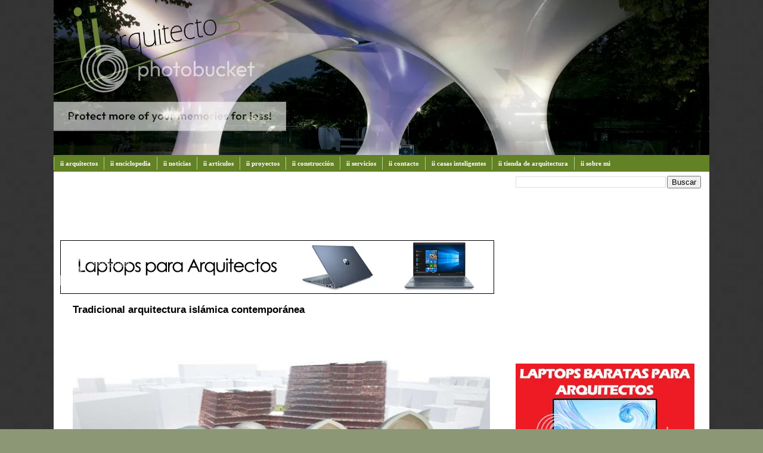

--- FILE ---
content_type: text/html; charset=UTF-8
request_url: https://www.iiarquitectos.com/2013/03/tradicional-arquitectura-islamica.html
body_size: 17493
content:
<!DOCTYPE html>
<html dir='ltr' xmlns='http://www.w3.org/1999/xhtml' xmlns:b='http://www.google.com/2005/gml/b' xmlns:data='http://www.google.com/2005/gml/data' xmlns:expr='http://www.google.com/2005/gml/expr'>
<head>
<link href='https://www.blogger.com/static/v1/widgets/55013136-widget_css_bundle.css' rel='stylesheet' type='text/css'/>
<!-- Google tag (gtag.js) -->
<script async='async' src='https://www.googletagmanager.com/gtag/js?id=G-VC734DEM7M'></script>
<script>
  window.dataLayer = window.dataLayer || [];
  function gtag(){dataLayer.push(arguments);}
  gtag('js', new Date());

  gtag('config', 'G-VC734DEM7M');
</script>
<meta content='text/html; charset=UTF-8' http-equiv='Content-Type'/>
<meta content='blogger' name='generator'/>
<link href='https://www.iiarquitectos.com/favicon.ico' rel='icon' type='image/x-icon'/>
<link href='https://www.iiarquitectos.com/2013/03/tradicional-arquitectura-islamica.html' rel='canonical'/>
<link rel="alternate" type="application/atom+xml" title="iiarquitectos - Atom" href="https://www.iiarquitectos.com/feeds/posts/default" />
<link rel="alternate" type="application/rss+xml" title="iiarquitectos - RSS" href="https://www.iiarquitectos.com/feeds/posts/default?alt=rss" />
<link rel="service.post" type="application/atom+xml" title="iiarquitectos - Atom" href="https://www.blogger.com/feeds/2941813690790890825/posts/default" />

<link rel="alternate" type="application/atom+xml" title="iiarquitectos - Atom" href="https://www.iiarquitectos.com/feeds/7159955833566382578/comments/default" />
<!--Can't find substitution for tag [blog.ieCssRetrofitLinks]-->
<link href='http://images.arq.com.mx/noticias/articulos/med-24641-01.jpg' rel='image_src'/>
<meta content='https://www.iiarquitectos.com/2013/03/tradicional-arquitectura-islamica.html' property='og:url'/>
<meta content='Tradicional arquitectura islámica contemporánea ' property='og:title'/>
<meta content='  El Haj House Complex aúna en un único complejo dos edificios. Por un lado, un centro islámico dedicado a la oración y a la educación y, po...' property='og:description'/>
<meta content='https://lh3.googleusercontent.com/blogger_img_proxy/AEn0k_sCAlrYhkafC1WS8CJB8yriksbcurgsucpQql2PGCaT8-NPgfpYTa2GhTf89UpLwdyrNhvlGZ9fCcnKVemkGb0ceWi2_VRDeWp9YiZRlJS3sB25Qih21AtEqUhSiqLzTQ=w1200-h630-p-k-no-nu' property='og:image'/>
<title>iiarquitectos: Tradicional arquitectura islámica contemporánea </title>
<style id='page-skin-1' type='text/css'><!--
/*
-----------------------------------------------
Blogger Template Style
Name: 	  Thisaway (Green)
Designer: Dan Rubin
URL:      www.superfluousbanter.org
Date:     29 Feb 2004
Updated by: Blogger Team
----------------------------------------------- */
/* Variable definitions
====================
<Variable name="textColor" description="Text Color"
type="color" default="#4b6320">
<Variable name="blogTitleColor" description="Blog Title Color"
type="color" default="#f9feee">
<Variable name="blogDescriptionColor" description="Blog Description Color"
type="color" default="#f9feee">
<Variable name="postTitleColor" description="Post Title Color"
type="color" default="#92ba47">
<Variable name="dateHeaderColor" description="Date Header Color"
type="color" default="#b5c88f">
<Variable name="sidebarHeaderColor" description="Sidebar Title Color"
type="color" default="#a9bd80">
<Variable name="mainLinkColor" description="Link Color"
type="color" default="#6a9718">
<Variable name="mainVisitedLinkColor" description="Visited Link Color"
type="color" default="#4d7307">
<Variable name="sidebarLinkColor" description="Sidebar Link Color"
type="color" default="#96c73d">
<Variable name="sidebarVisitedLinkColor"
description="Sidebar Visited Link Color"
type="color" default="#6f9d1c">
<Variable name="bodyFont" description="Text Font"
type="font" default="normal normal 100% Helvetica,Arial,Verdana,'Trebuchet MS', Sans-serif">
<Variable name="headerFont" description="Sidebar Title Font"
type="font"
default="normal bold 100% Helvetica,Arial,Verdana,'Trebuchet MS', Sans-serif">
<Variable name="pageTitleFont" description="Blog Title Font"
type="font"
default="normal bold 200% Helvetica,Arial,Verdana,'Trebuchet MS', Sans-serif">
<Variable name="blogDescriptionFont" description="Blog Description Font"
type="font"
default="normal normal 80% Helvetica,Arial,Verdana,'Trebuchet MS', Sans-serif">
<Variable name="startSide" description="Start side in blog language"
type="automatic" default="left">
<Variable name="endSide" description="End side in blog language"
type="automatic" default="right">
*/
/* global
----------------------------------------------- */
#navbar-iframe {
height:0px;
visibility:hidden;
display:none
}
body {
margin: 0;
text-align: center;
min-width: 1100px;
background: #8C9775 url(https://hosting.photobucket.com/images/t502/Supremopaper/iiback.gif) fixed repeat;
color: #000000;
font-size: small;
}
blockquote {
margin: 0;
padding-top: 0;
padding-right: 10px;
padding-bottom: 0;
padding-left: 10px;
border-left: 6px solid #f9f9f9;
border-right: 6px solid #f9f9f9;
color: #000000;
}
code {
color: #000000;
}
hr {
display: none;
}
/* layout
----------------------------------------------- */
#outer-wrapper {
margin: 0 auto;
width: 1100px;
text-align: left;
font: normal normal 95% Arial, sans-serif;
}
#header-wrapper {
padding-bottom: 0px;
background: url() no-repeat left bottom;
}
#header {
background: #638125 url() repeat-x left bottom;
}
#content-wrapper {
position: relative;
width: 1100px;
background: #ffffff url() repeat-y left top;
}
#main-wrapper {
display: inline; /* fixes a strange ie margin bug */
float: left;
margin-top: 0;
margin-right: 0;
margin-bottom: 0;
margin-left: 3px;
padding: 0;
width: 753px;
word-wrap: break-word; /* fix for long text breaking sidebar float in IE */
overflow: hidden;     /* fix for long non-text content breaking IE sidebar float */
}
#main {
padding-top: 22px;
padding-right: 8px;
padding-bottom: 0;
padding-left: 8px;
background: url() repeat-x left top;
}
.post {
margin-top: 0;
margin-right: 8px;
margin-bottom: 14px;
margin-left: 21px;
padding: 0;
border-bottom: 3px solid #f9f9f9;
}
#comments {
margin-top: 0;
margin-right: 16px;
margin-bottom: 14px;
margin-left: 29px;
padding: 10px;
border: 1px solid #ffffff;
background-color: #ffffff;
}
#sidebar-wrapper {
display: inline; /* fixes a strange ie margin bug */
float: right;
margin-top: 0;
margin-right: 3px;
margin-bottom: 0;
margin-left: 0;
width: 336px;
color: #000000;
line-height: 1.4em;
font-size: 90%;
background: url() repeat left top;
word-wrap: break-word; /* fix for long text breaking sidebar float in IE */
overflow: hidden;     /* fix for long non-text content breaking IE sidebar float */
}
#sidebar {
padding-top: 7px;
padding-right: 11px;
padding-bottom: 0;
padding-left: 14px;
background: url() repeat-y 179px 0;
}
#sidebar .widget {
margin-bottom: 20px;
}
#footer-wrapper {
padding-top: 15px;
background: url() no-repeat left top;
clear: both;
}
#footer {
background: #374915 url(//www.blogblog.com/thisaway_green/bg_footer.gif) repeat-x left top;
text-align: center;
min-height: 2em;
}
/* headings
----------------------------------------------- */
#header h1 {
margin: 0;
padding-top: 24px;
padding-right: 0;
padding-bottom: 0;
padding-left: 84px;
background: url(//www.blogblog.com/thisaway_green/icon_header_left.gif) no-repeat 16px 26px;
}
h2.date-header {
margin: 0;
padding-top: 0;
padding-right: 0;
padding-bottom: 0;
padding-left: 29px;
text-transform: uppercase;
color: #929292;
background: url(//www.blogblog.com/thisaway_green/icon_date.gif) no-repeat 13px 0;
font-size: 80%;
font-weight: normal;
}
.date-header span {
margin-top: 0;
margin-right: 0;
margin-bottom: 0;
margin-left: 5px;
padding-top: 0;
padding-right: 25px;
padding-bottom: 0;
padding-left: 25px;
background: url() no-repeat left 0;
}
.sidebar h2 {
padding-top: 1px;
padding-right: 0;
padding-bottom: 0;
padding-left: 36px;
color: #000000;
background: url() no-repeat left 45%;
font: normal bold 100% Arial, sans-serif;
}
.sidebar .Profile h2 {
color: #809552;
background: url(//www.blogblog.com/thisaway_green/icon_sidebar_profileheading_left.gif) no-repeat left 45%;
}
.post h3 {
margin-top: 13px;
margin-right: 0;
margin-bottom: 13px;
margin-left: 0;
padding: 0;
color: #000000;
font-size: 140%;
}
.post h3 a, .post h3 a:visited {
color: #000000;
}
#comments h4 {
margin-top: 0;
font-size: 120%;
}
/* text
----------------------------------------------- */
#header h1 {
color: #000000;
font: normal bold 200% Arial, sans-serif;
}
#header .description {
margin: 0;
padding-top: 7px;
padding-right: 16px;
padding-bottom: 0;
padding-left: 84px;
color: #f9feee;
font: normal normal 80% Helvetica,Arial,Verdana,'Trebuchet MS', Sans-serif;
}
.post-body p {
line-height: 1.4em;
/* Fix bug in IE5/Win with italics in posts */
margin: 0;
height: 1%;
overflow: visible;
}
.post-footer {
font-size: 80%;
color: #929292;
}
.uncustomized-post-template .post-footer {
text-align: right;
}
.uncustomized-post-template .post-footer .post-author,
.uncustomized-post-template .post-footer .post-timestamp {
display: block;
float: left;
text-align: left;
margin-right: 4px;
}
p.comment-author {
font-size: 83%;
}
.deleted-comment {
font-style:italic;
color:gray;
}
.comment-body p {
line-height: 1.4em;
}
.feed-links {
clear: both;
line-height: 2.5em;
margin-bottom: 0.5em;
margin-left: 29px;
}
#footer .widget {
margin: 0;
padding-top: 0;
padding-right: 0;
padding-bottom: 15px;
padding-left: 55px;
color: #f9feee;
font-size: 90%;
line-height: 1.4em;
background: url() no-repeat 16px 0;
}
/* lists
----------------------------------------------- */
.post ul {
padding-left: 32px;
list-style-type: none;
line-height: 1.4em;
}
.post li {
padding-top: 0;
padding-right: 0;
padding-bottom: 4px;
padding-left: 17px;
background: url(//www.blogblog.com/thisaway_green/icon_list_item_left.gif) no-repeat left 3px;
}
#comments ul {
margin: 0;
padding: 0;
list-style-type: none;
}
#comments li {
padding-top: 0;
padding-right: 0;
padding-bottom: 1px;
padding-left: 17px;
background: url(//www.blogblog.com/thisaway_green/icon_comment.gif) no-repeat left 3px;
}
.sidebar ul {
padding: 0;
list-style-type: none;
line-height: 1.2em;
margin-left: 0;
}
.sidebar li {
padding-top: 0;
padding-right: 0;
padding-bottom: 4px;
padding-left: 17px;
background: url(//www.blogblog.com/thisaway_green/icon_list_item.gif) no-repeat left 3px;
}
#blog-pager-newer-link {
float: left;
margin-left: 29px;
}
#blog-pager-older-link {
float: right;
margin-right: 16px;
}
#blog-pager {
text-align: center;
}
/* links
----------------------------------------------- */
a {
color: #0088cc;
font-weight: bold;
}
a:hover {
color: #0088cc;
}
a.comment-link {
/* ie5.0/win doesn't apply padding to inline elements,
so we hide these two declarations from it */
background/* */:/**/url(//www.blogblog.com/thisaway_green/icon_comment.gif) no-repeat left 45%;
padding-left: 14px;
}
html>body a.comment-link {
/* respecified, for ie5/mac's benefit */
background: url(//www.blogblog.com/thisaway_green/icon_comment.gif) no-repeat left 45%;
padding-left: 14px;
}
.sidebar a {
color: #000000;
}
.sidebar a:hover {
color: #0088cc;
}
#header h1 a {
color: #f9feee;
text-decoration: none;
}
#header h1 a:hover {
color: #cdd9b4;
}
.post h3 a {
text-decoration: none;
}
a img {
border-width: 0;
}
.clear {
clear: both;
line-height: 0;
height: 0;
}
.profile-textblock {
clear: both;
margin-bottom: 10px;
margin-left: 0;
}
.profile-img {
float: left;
margin-top: 0;
margin-right: 5px;
margin-bottom: 5px;
margin-left: 0;
padding: 3px;
border: 1px solid #dbebbd;
}
.profile-link {
padding-top: 0;
padding-right: 0;
padding-bottom: 0;
padding-left: 17px;
background: url(//www.blogblog.com/thisaway_green/icon_profile_left.gif) no-repeat left 0;
}
/** Page structure tweaks for layout editor wireframe */
body#layout #main,
body#layout #sidebar {
padding: 0;
}
/*- Menu Tabs F */
#tabsF {
float:left;
width:120%;
font-size:90%;
}
#tabsF ul {
margin:0;
padding:10px 10px 0 50px;
list-style:none;
}
#tabsF li {
display:inline;
margin:0;
padding:0;
}
#tabsF a {
float:left;
background:url("https://lh3.googleusercontent.com/blogger_img_proxy/AEn0k_swXg6lZs_7a9Oz_2TMPluD4-cHGIBaN9Dc5coPrxFpMfVzAYtgu9-xdkaRbv8xephJktEAoyqIDdrpgYjsKWNclvapEUtN8fpfe-8PDh0gC8gpciu1YOJqWXlzRCdZhBJNqVXxWA=s0-d") no-repeat left top;
margin:0;
padding:0 0 0 4px;
text-decoration:none;
}
#tabsF a span {
float:left;
display:block;
background:url("https://lh3.googleusercontent.com/blogger_img_proxy/AEn0k_sCmhwuo8dTzOJlgM0nftNhBPkCMdBT2VsDR4TNSk1zIzXc9miZA2YIijI56no1aSTtZ-FMvZNhLe8M8RhvPE9TPwFBgFiTVLs5UPJKbfZ0rwGFhkwGg8l4IW7B8e6W-oUVDinZthQ=s0-d") no-repeat right top;
padding:5px 15px 4px 6px;
color:#666;
}
/* Commented Backslash Hack hides rule from IE5-Mac */
#tabsF a span {float:none;}
/* End IE5-Mac hack */
#tabsF a:hover span {
color:#FFF;
}
#tabsF a:hover {
background-position:0% -60px;
}
#tabsF a:hover span {
background-position:100% -60px;
}
/* MENU DOS (Robs)
----------------------------------------------- */
#subnavbar {
background: #638125;
width: 100%;
height: 25px;
font-weight:bold;
color: #FFFFFF;
margin: 0px;
padding: 0px;
font-family:"Tahoma";
}
#subnav {
margin: 0px;
padding: 0px;
}
#subnav ul {
float: left;
list-style: none;
margin: 0px;
padding: 0px;
}
#subnav li {
list-style: none;
margin: 0px;
padding: 0px;
}
#subnav li a, #subnav li a:link, #subnav li a:visited {
color: #FFFFFF;
display: block;
font-size: 11px;
text-transform: ;
text-decoration: none;
margin: 0px 0px 0px 0px;
padding: 5px 10px 5px 10px;
border-left: 1px solid #aed796;
}
#subnav li a:hover, #subnav li a:active {
background: #aed796;
color: #ffffff;
display: block;
text-decoration: none;
margin: 0px 0px 0px 0px;
padding: 5px 10px 5px 10px;
}
#subnav li li a, #subnav li li a:link, #subnav li li a:visited {
background: #638125;
width: 120px;
heigth: 20px
float: none;
margin: 0px;
padding: 5px 10px 5px 10px;
border-bottom: 1px solid #aed796;
border-left: 1px solid #aed796;
border-right: 1px solid #aed796;
}
#subnav li li a:hover, #subnav li li a:active {
background: #aed796;
margin: 0px;
padding: 5px 10px 5px 10px;
}
#subnav li {
float: left;
padding: 0px;
}
#subnav li ul {
z-index: 9999;
position: absolute;
left: -999em;
height: auto;
width: 160px;
margin: 0px;
padding: 0px;
}
#subnav li li {
}
#subnav li ul a {
width: 140px;
}
#subnav li ul a:hover, #subnav li ul a:active {
}
#subnav li ul ul {
margin: -25px 0 0 161px;
}
#subnav li:hover ul ul, #subnav li:hover ul ul ul, #subnav li.sfhover ul ul, #subnav li.sfhover ul ul ul {
left: -999em;
}
#subnav li:hover ul, #subnav li li:hover ul, #subnav li li li:hover ul, #subnav li.sfhover ul, #subnav li li.sfhover ul, #subnav li li li.sfhover ul {
left: auto;
}
#subnav li:hover, #subnav li.sfhover {
position: static;
}
#comment-editor{
width:680px; /*ANCHO */
height:250px; /* ALTO */
margin-left:1px; /* DISTANCIA DESDE LA IZQUIERDA */
}
.comentarios-cb {
background:#f9f9f9; /* Color de fondo */
border:1px solid #f9f9f9; /* Borde */
-moz-border-radius: 7px;
-webkit-border-radius: 7px;
border-radius: 7px;
margin-bottom: 20px;
margin-left:-42px;
}
.comment-body {
padding:10px;
color:#000; /* Color de los comentarios */
}
.comment-timestamp { /* Fecha de los comentarios */
font-style:times;
font-size:9px;
padding-right:10px;
padding-left:10px;
}
#comments-block .comment-footer {
margin-bottom:5px;
}
#comments-block .avatar-image-container {
float:left;
position:static;
margin-right:15px;
margin-left:5px;
margin-top:5px;
}

--></style>
<script src="//rarunach.googlepages.com/hackosphere.js" type="text/javascript"></script>
<link href='https://www.blogger.com/dyn-css/authorization.css?targetBlogID=2941813690790890825&amp;zx=f95db667-3ac4-478f-92ee-fd20e610d4da' media='none' onload='if(media!=&#39;all&#39;)media=&#39;all&#39;' rel='stylesheet'/><noscript><link href='https://www.blogger.com/dyn-css/authorization.css?targetBlogID=2941813690790890825&amp;zx=f95db667-3ac4-478f-92ee-fd20e610d4da' rel='stylesheet'/></noscript>
<meta name='google-adsense-platform-account' content='ca-host-pub-1556223355139109'/>
<meta name='google-adsense-platform-domain' content='blogspot.com'/>

<!-- data-ad-client=ca-pub-5532305172426632 -->

</head>
<body>
<div class='navbar section' id='navbar'><div class='widget Navbar' data-version='1' id='Navbar1'><script type="text/javascript">
    function setAttributeOnload(object, attribute, val) {
      if(window.addEventListener) {
        window.addEventListener('load',
          function(){ object[attribute] = val; }, false);
      } else {
        window.attachEvent('onload', function(){ object[attribute] = val; });
      }
    }
  </script>
<div id="navbar-iframe-container"></div>
<script type="text/javascript" src="https://apis.google.com/js/platform.js"></script>
<script type="text/javascript">
      gapi.load("gapi.iframes:gapi.iframes.style.bubble", function() {
        if (gapi.iframes && gapi.iframes.getContext) {
          gapi.iframes.getContext().openChild({
              url: 'https://www.blogger.com/navbar/2941813690790890825?po\x3d7159955833566382578\x26origin\x3dhttps://www.iiarquitectos.com',
              where: document.getElementById("navbar-iframe-container"),
              id: "navbar-iframe"
          });
        }
      });
    </script><script type="text/javascript">
(function() {
var script = document.createElement('script');
script.type = 'text/javascript';
script.src = '//pagead2.googlesyndication.com/pagead/js/google_top_exp.js';
var head = document.getElementsByTagName('head')[0];
if (head) {
head.appendChild(script);
}})();
</script>
</div></div>
<div id='outer-wrapper'><div id='wrap2'>
<!-- skip links for text browsers -->
<span id='skiplinks' style='display:none;'>
<a href='#main'>skip to main </a> |
      <a href='#sidebar'>skip to sidebar</a>
</span>
<div id='header-wrapper'>
<div class='header section' id='header'><div class='widget HTML' data-version='1' id='HTML1'>
<div class='widget-content'>
<script language="JavaScript">
<!--
var cuantosbanners =8;
var ahora = new Date()
var segundos = ahora.getSeconds()
var banner = segundos % cuantosbanners;
banner +=1;
if (banner==1) {
texto="";
url="http://www.iiarquitectos.com/";
alt="iiarquitectos";
imagen="https://oi1063.photobucket.com/albums/t502/Supremopaper/ii/banner-ii1.jpg~original";
width="1100";
height="260";
}
if (banner==2) {
texto="";
url="http://www.iiarquitectos.com/";
alt="iiarquitectos";
imagen="https://oi1063.photobucket.com/albums/t502/Supremopaper/ii/banner-ii2.jpg~original";
width="1100";
height="260";
}
if (banner==3) {
texto="";
url="http://www.iiarquitectos.com/";
alt="iiarquitectos";
imagen="https://oi1063.photobucket.com/albums/t502/Supremopaper/ii/banner-ii3.jpg~original";
width="1100";
height="260";
}if (banner==4) {
texto="";
url="http://www.iiarquitectos.com/";
alt="iiarquitectos";
imagen="https://oi1063.photobucket.com/albums/t502/Supremopaper/ii/banner-ii4.jpg~original";
width="1100";
height="260";
}
if (banner==5) {
texto="";
url="http://www.iiarquitectos.com/";
alt="iiarquitectos";
imagen="https://oi1063.photobucket.com/albums/t502/Supremopaper/ii/banner-ii5.jpg~original";
width="1100";
height="260";
}
if (banner==6) {
texto="";
url="http://www.iiarquitectos.com/";
alt="iiarquitectos";
imagen="https://oi1063.photobucket.com/albums/t502/Supremopaper/ii/banner-ii6.jpg~original";
width="1100";
height="260";
}
if (banner==7) {
texto="";
url="http://www.iiarquitectos.com/";
alt="iiarquitectos";
imagen="https://oi1063.photobucket.com/albums/t502/Supremopaper/ii/banner-ii7.jpg~original";
width="1100";
height="260";
}
if (banner==8) {
texto="";
url="http://www.iiarquitectos.com/";
alt="iiarquitectos";
imagen="https://oi1063.photobucket.com/albums/t502/Supremopaper/ii/banner-ii8.jpg~original";
width="1100";
height="260";
}
document.write('<center>');
document.write('<a href=\"' + url + '\" target=\"_blank\">');
document.write('<img src=\"' + imagen + '\" width=')
document.write(width + ' height=' + height + ' ');
document.write('alt=\"' + alt + '\" border=0><br>');
document.write('<small>' + texto + '</small></a>');
document.write('</center>');
//-->
</script>
</div>
<div class='clear'></div>
</div></div>
</div>
<div id='content-wrapper'>
<div id='crosscol-wrapper' style='text-align:center'>
<div class='crosscol section' id='crosscol'><div class='widget HTML' data-version='1' id='HTML13'>
<div class='widget-content'>
<div id="subnavbar">
<ul id="subnav">
<li><a href="http://www.iiarquitectos.com/" title="">ii arquitectos</a>
<ul>
</ul></li><li><a href="http://www.iiarquitectos.com/2010/01/indice-general-de-iienciclopedia-en.html" title="">ii enciclopedia</a>
<ul></ul></li>
<li><a href="http://www.iiarquitectos.com/search/label/ii%20noticias" title="">ii noticias</a>
</li>
<li><a href="http://www.iiarquitectos.com/search/label/ii%20articulos" title="">ii articulos</a>
</li>
<li><a href="http://www.iiarquitectos.com/search/label/ii%20proyectos" title="">ii proyectos</a>
</li>
<li><a href="http://www.iiarquitectos.com/2017/11/servicios-iiarquitectos.html" title="">ii construcción</a>
</li>
<li><a href="http://www.iiarquitectos.com/2017/11/servicios-iiarquitectos.html" title="">ii servicios</a>
</li>
<li><a href="http://www.iiarquitectos.com/search/label/ii%20contacto" title="">ii contacto</a>
</li>
<li><a href="http://www.iiarquitectos.com/2020/02/casa-inteligente.html" title="">ii casas inteligentes</a>
<ul>
<li><a href="http://www.iiarquitectos.com/2020/11/mejores-robots-aspirador.html" title="">Mejores Robots Aspirador</a>
</li>
<li><a href="http://www.iiarquitectos.com/2020/11/focos-inteligentes.html" title="">Focos Inteligentes</a>
</li>
<li><a href="http://www.iiarquitectos.com/2020/05/bocinas-inteligentes.html" title="">Bocinas Inteligentes</a>
</li>
<li><a href="http://www.iiarquitectos.com/2021/02/enchufes-inteligentes.html" title="">Enchufes Inteligentes</a>
</li>
<li><a href="http://www.iiarquitectos.com/2021/04/cerraduras-inteligentes.html" title="">Cerraduras Inteligentes</a>
</li>
<li><a href="http://www.iiarquitectos.com/2020/05/camaras-de-seguridad-inteligentes.html" title="">Cámaras de Seguridad Inteligentes</a>
</li>
</ul>
<li><a href="http://www.iiarquitectos.com/2020/08/tienda-de-arquitectura.html" title="">ii tienda de arquitectura</a>
<ul>
<li><a href="http://www.iiarquitectos.com/2020/08/materiales-para-un-arquitecto.html" title="">Materiales para un Arquitecto</a>
</li>
<li><a href="http://www.iiarquitectos.com/2020/07/mejores-lapices-para-dibujar.html" title="">Mejores Lápices para dibujar</a>
</li>
<li><a href="http://www.iiarquitectos.com/2020/06/mejores-lapices-de-colores.html" title="">Mejores Lápices de Colores</a>
</li>
<li><a href="http://www.iiarquitectos.com/2020/08/mejores-estilografos.html" title="">Mejores Estilógrafos</a>
</li>
<li><a href="http://www.iiarquitectos.com/2020/07/restiradores-para-arquitectos.html" title="">Restiradores para Arquitectos</a>
</li>
<li><a href="http://www.iiarquitectos.com/2020/07/restiradores-baratos.html" title="">Restiradores baratos</a>
</li>
<li><a href="http://www.iiarquitectos.com/2022/06/restiradores-de-madera.html" title="">Restiradores de madera</a>
</li>
<li><a href="http://www.iiarquitectos.com/2020/08/sillas-para-arquitectos.html" title="">Sillas para Arquitectos</a>
</li>
<li><a href="http://www.iiarquitectos.com/2020/08/lamparas-para-arquitectos.html" title="">Lamparas para Arquitectos</a>
</li>
<li><a href="http://www.iiarquitectos.com/2020/06/mejores-laptops-para-arquitectos.html" title="">Mejores Laptops para Arquitectos</a>
</li>
<li><a href="http://www.iiarquitectos.com/2020/08/laptops-baratas-para-arquitectos.html" title="">Laptops baratas para Arquitectos</a>
</li>
<li><a href="http://www.iiarquitectos.com/2020/07/mejores-computadoras-para-arquitectos.html" title="">Computadoras para Arquitectos</a>
</li>
<li><a href="http://www.iiarquitectos.com/2020/06/mejores-tabletas-graficas.html" title="">Mejores Tabletas Gráficas</a>
</li>
<li><a href="http://www.iiarquitectos.com/2020/06/tabletas-graficas-baratas.html" title="">Tabletas Gráficas baratas</a>
</li>
<li><a href="http://www.iiarquitectos.com/2020/02/las-mejores-tabletas-graficas-para-arquitectos-y-disenadores.html" title="">Tabletas Gráficas para Arquitectos</a>
</li>
<li><a href="http://www.iiarquitectos.com/2020/02/cual-tablet-comprar-para-arquitectos-o.html" title="">Tablets para Arquitectos</a>
</li>
<li><a href="http://www.iiarquitectos.com/2020/08/monitor-para-arquitectos.html" title="">Monitor para Arquitectos</a>
</li>
<li><a href="http://www.iiarquitectos.com/2021/10/monitores-baratos.html" title="">Monitores baratos</a>
</li>
<li><a href="http://www.iiarquitectos.com/2021/10/plotter-para-arquitectura.html" title="">Plotter para Arquitectura</a>
</li>
<li><a href="http://www.iiarquitectos.com/2021/05/celular-para-arquitectos.html" title="">Celular para Arquitectos</a>
</li>
<li><a href="http://www.iiarquitectos.com/2020/08/mejores-libros-de-arquitectura.html" title="">Mejores Libros de Arquitectura</a>
</li>
<li><a href="http://www.iiarquitectos.com/2020/08/regalos-para-arquitectos.html" title="">Regalos para Arquitectos</a>
</li>
<li><a href="http://www.iiarquitectos.com/2021/07/relojes-para-arquitectos.html" title="">Relojes para Arquitectos</a>
</li>
<li><a href="https://www.iiarquitectos.com/2022/09/mochilas-para-arquitectos.html" title="">Mochilas para Arquitectos</a>
</li>
</ul>
<li><a href="https://www.iiarquitectos.com/2025/02/sobre-mi.html" title="">ii sobre mi</a>
</li>
</li></li></ul></div>
</div>
<div class='clear'></div>
</div></div>
</div>
<div id='main-wrapper'>
<div class='main section' id='main'><div class='widget HTML' data-version='1' id='HTML12'>
<div class='widget-content'>
<script type="text/javascript"><!--
google_ad_client = "ca-pub-5532305172426632";
google_ad_host = "pub-1556223355139109";
/* iiarquitectos header */
google_ad_slot = "8101679570";
google_ad_width = 728;
google_ad_height = 90;
//-->
</script>
<script type="text/javascript" src="//pagead2.googlesyndication.com/pagead/show_ads.js">
</script>
</div>
<div class='clear'></div>
</div><div class='widget HTML' data-version='1' id='HTML11'>
<div class='widget-content'>
<a href="http://www.iiarquitectos.com/2020/06/mejores-laptops-para-arquitectos.html" target="_blank"><img src="https://i1063.photobucket.com/albums/t502/Supremopaper/ii/laptop%20para%20arquitectos.jpg~original" border="0" alt="Laptos para arquitectos"/></a>
</div>
<div class='clear'></div>
</div><div class='widget Blog' data-version='1' id='Blog1'>
<div class='blog-posts hfeed'>

          <div class="date-outer">
        

          <div class="date-posts">
        
<div class='post-outer'>
<div class='post hentry'>
<a name='7159955833566382578'></a>
<h3 class='post-title entry-title'>
<a href='https://www.iiarquitectos.com/2013/03/tradicional-arquitectura-islamica.html'>Tradicional arquitectura islámica contemporánea </a>
</h3>
<div class='post-header-line-1'></div>
<div class='post-body' id='post-7159955833566382578'>
<a href="http://www.iiarquitectos.com/search/label/ii%20noticias" target="_blank"><img alt="Tradicional arquitectura islámica contemporánea" border="0" src="https://lh3.googleusercontent.com/blogger_img_proxy/AEn0k_sCAlrYhkafC1WS8CJB8yriksbcurgsucpQql2PGCaT8-NPgfpYTa2GhTf89UpLwdyrNhvlGZ9fCcnKVemkGb0ceWi2_VRDeWp9YiZRlJS3sB25Qih21AtEqUhSiqLzTQ=s0-d" style="height: 400px; width: 700px;"></a><br />
<br />
<div style="text-align: justify;">El Haj House Complex aúna en un único complejo dos edificios. Por un lado, un centro islámico dedicado a la oración y a la educación y, por otro, un edificio administrativo para la ciudad india de Luknow.</div><div style="text-align: justify;"><br />
</div><div style="text-align: justify;">El concepto del Haj House Complex se ha concebido como un hilo conductor de las raíces de algunos de los principales rasgos de la arquitectura tradicional islámica en la India. Se han evocado los Iwans como elementos reconocibles en la edificación que se orienta a la ciudad al otro lado del río. </div><div style="text-align: justify;"><br />
</div><div style="text-align: justify;">Se crea una gran plaza, un lugar público que organiza los accesos a los diferentes edificios que componen el complejo. Hemos utilizado el efecto de la luz filtrándose por los agujeros de las cúpulas de las mezquitas y bazares; lo hemos integrado en nuestro edificio cubriendo la plaza que une los usos comunitarios y el centro de convenciones. </div><div style="text-align: justify;"><br />
</div><div style="text-align: justify;">Propusimos dos bloques para uso administrativo y de alojamiento y servicios. Es una residencia para el peregrino, un apoyo para el resto de servicios culturales y de ocio, y un albergue educativo que da la bienvenida a toda persona interesada en las enseñanzas del Islam. </div><div style="text-align: justify;"><br />
</div><div style="text-align: justify;">Se buscaba un edificio que no sólo se dirigiese a los usuarios implicados en el proceso formativo y educativo en relación con el Haj, sino que también estuviera abierto y fuera accesible al público en general. </div><div style="text-align: justify;"><br />
<a href="http://www.iiarquitectos.com/search/label/ii%20noticias" target="_blank"><img alt="Tradicional arquitectura islámica contemporánea" border="0" src="https://lh3.googleusercontent.com/blogger_img_proxy/AEn0k_slhm_TMxDGCMFxhtdvibfBhKSuJmGXpkRvo9FW7NX32jM6JiSR56JJ_uAMe4vSuh39IqjQfGv89-Hk-4KHt8TDNguT5z6M18cAIewun_gzOPbuDcRhtQThF2j3AlJ8KA=s0-d" style="height: 400px; width: 700px;"></a><br />
<br />
<a href="http://www.iiarquitectos.com/search/label/ii%20noticias" target="_blank"><img alt="Tradicional arquitectura islámica contemporánea" border="0" src="https://lh3.googleusercontent.com/blogger_img_proxy/AEn0k_vFQ46TGQDHGWCLQqZ1ED72eBKO9rQ2m8aMK0bElcnOzAHBIx-XaaleQKYfvJl6YS0YAwby_C2tuondF4S_jZDj5UrQTIWTVLr5IbS8xtXzl3rLuRXhpKCkRpr6pQgi=s0-d" style="height: 400px; width: 700px;"></a><br />
<br />
<a href="http://www.iiarquitectos.com/search/label/ii%20noticias" target="_blank"><img alt="Tradicional arquitectura islámica contemporánea" border="0" src="https://lh3.googleusercontent.com/blogger_img_proxy/AEn0k_twidasIDwCWE5PCb8UpLjtSNRMp7ZlIS3QLuDVN0KYFczpjq1856HxnzVOl7CCDAxzzwVv6VoCEi7MfjwFcmbmKln8FVRubF_iXrcn4q3Abr5yJhoW5duFC4gGeaza=s0-d" style="height: 400px; width: 700px;"></a><br />
<br />
</div><div style="text-align: center;"><b>Por iiarquitectos y arq.com.mx</b></div>
<div style='clear: both;'></div>
</div>
<div class='post-footer'>
<div class='post-footer-line post-footer-line-1'><script src="//connect.facebook.net/es_ES/all.js#xfbml=1"></script><fb:like font='arial' href='https://www.iiarquitectos.com/2013/03/tradicional-arquitectura-islamica.html' layout='button_count' send='true' show_faces='false' width='180'></fb:like><span class='post-author vcard'>
Posted by
<span class='fn'>CiiL</span>
</span>
<span class='post-timestamp'>
at
<a class='timestamp-link' href='https://www.iiarquitectos.com/2013/03/tradicional-arquitectura-islamica.html' rel='bookmark' title='permanent link'><abbr class='published' title='2013-03-04T11:31:00-08:00'>11:31</abbr></a>
</span>
<span class='post-comment-link'>
</span>
<span class='post-icons'>
</span><div class='post-share-buttons'>
<a class='goog-inline-block share-button sb-email' href='https://www.blogger.com/share-post.g?blogID=2941813690790890825&postID=7159955833566382578&target=email' target='_blank' title='Enviar por correo electrónico'><span class='share-button-link-text'>Enviar por correo electrónico</span></a><a class='goog-inline-block share-button sb-blog' href='https://www.blogger.com/share-post.g?blogID=2941813690790890825&postID=7159955833566382578&target=blog' onclick='window.open(this.href, "_blank", "height=270,width=475"); return false;' target='_blank' title='Escribe un blog'><span class='share-button-link-text'>Escribe un blog</span></a><a class='goog-inline-block share-button sb-twitter' href='https://www.blogger.com/share-post.g?blogID=2941813690790890825&postID=7159955833566382578&target=twitter' target='_blank' title='Compartir en X'><span class='share-button-link-text'>Compartir en X</span></a><a class='goog-inline-block share-button sb-facebook' href='https://www.blogger.com/share-post.g?blogID=2941813690790890825&postID=7159955833566382578&target=facebook' onclick='window.open(this.href, "_blank", "height=430,width=640"); return false;' target='_blank' title='Compartir con Facebook'><span class='share-button-link-text'>Compartir con Facebook</span></a><a class='goog-inline-block share-button sb-pinterest' href='https://www.blogger.com/share-post.g?blogID=2941813690790890825&postID=7159955833566382578&target=pinterest' target='_blank' title='Compartir en Pinterest'><span class='share-button-link-text'>Compartir en Pinterest</span></a>
</div>
</div>
<div class='post-footer-line post-footer-line-2'><span class='post-labels'>
Labels:
<a href='https://www.iiarquitectos.com/search/label/ii%20noticias' rel='tag'>ii noticias</a>
</span>
</div>
<div class='post-footer-line post-footer-line-3'></div>
</div>
</div>
<div class='comments' id='comments'>
<a name='comments'></a>
<h4>
0
comments:
        
</h4>
<div id='Blog1_comments-block-wrapper'>
<dl class='avatar-comment-indent' id='comments-block'>
</dl>
</div>
<p class='comment-footer'>
<div class='comment-form'>
<a name='comment-form'></a>
<h4 id='comment-post-message'>Publicar un comentario</h4>
<p>
</p>
<a href='https://www.blogger.com/comment/frame/2941813690790890825?po=7159955833566382578&hl=es&saa=85391&origin=https://www.iiarquitectos.com' id='comment-editor-src'></a>
<iframe allowtransparency='true' class='blogger-iframe-colorize blogger-comment-from-post' frameborder='0' height='410px' id='comment-editor' name='comment-editor' src='' width='100%'></iframe>
<script src='https://www.blogger.com/static/v1/jsbin/2841073395-comment_from_post_iframe.js' type='text/javascript'></script>
<script type='text/javascript'>
      BLOG_CMT_createIframe('https://www.blogger.com/rpc_relay.html');
    </script>
</div>
</p>
<div id='backlinks-container'>
<div id='Blog1_backlinks-container'>
</div>
</div>
</div>
</div>

        </div></div>
      
</div>
<div class='blog-pager' id='blog-pager'>
<span id='blog-pager-newer-link'>
<a class='blog-pager-newer-link' href='https://www.iiarquitectos.com/2013/03/estructura-de-acero-como-filtro.html' id='Blog1_blog-pager-newer-link' title='Entrada más reciente'>Entrada más reciente</a>
</span>
<span id='blog-pager-older-link'>
<a class='blog-pager-older-link' href='https://www.iiarquitectos.com/2013/03/nuevo-hito-en-beijing.html' id='Blog1_blog-pager-older-link' title='Entrada antigua'>Entrada antigua</a>
</span>
<a class='home-link' href='https://www.iiarquitectos.com/'>Inicio</a>
</div>
<div class='clear'></div>
<div class='post-feeds'>
<div class='feed-links'>
Suscribirse a:
<a class='feed-link' href='https://www.iiarquitectos.com/feeds/7159955833566382578/comments/default' target='_blank' type='application/atom+xml'>Enviar comentarios (Atom)</a>
</div>
</div>
</div><div class='widget HTML' data-version='1' id='HTML15'>
<div class='widget-content'>
<a href="http://www.iiarquitectos.com/2020/08/tienda-de-arquitectura.html" target="_blank"><img src="https://hosting.photobucket.com/images/t502/Supremopaper/Tienda_de_arquitectura(1).jpg" border="0" alt="Tienda de Arquitectura" title="Tienda de Arquitectura"/></a>
</div>
<div class='clear'></div>
</div><div class='widget HTML' data-version='1' id='HTML19'>
<div class='widget-content'>
<div style="text-align: justify;">
<b><span style="font-size: x-large;">Tienda de Arquitectura</span></b>:  <span style="font-size: large;">Conoce los mejores materiales, muebles, tecnología, libros y regalos para Arquitectos y estudiantes de Arquitectura en la nueva:</span></div>
<div style="text-align: justify;">
<br /></div>
<div style="text-align: justify;">
<a href="http://www.iiarquitectos.com/2020/08/tienda-de-arquitectura.html" style="font-weight: bold; text-align: center;" target="_blank"><span style="font-size: x-large;">Tienda de Arquitectura</span></a> <span style="font-size: large;">"Por Arquitectos para Arquitectos" donde podrás encontrar los artículos mas destacados para las siguientes categorías:</span></div>
<br />
<b><span style="font-size: large;">Tecnologia para Arquitectos</span></b><br />
<ul>
<li><a href="http://www.iiarquitectos.com/2020/06/mejores-laptops-para-arquitectos.html" target="_blank"><span style="font-size: large;">Mejores Laptops para Arquitectos</span></a></li>
<li><a href="http://www.iiarquitectos.com/2020/08/laptops-baratas-para-arquitectos.html" target="_blank"><span style="font-size: large;">Laptops baratas para Arquitectos</span></a></li>
<li><a href="http://www.iiarquitectos.com/2020/07/mejores-computadoras-para-arquitectos.html" target="_blank"><span style="font-size: large;">Mejores Computadoras para Arquitectos</span></a></li>
<li><a href="http://www.iiarquitectos.com/2020/06/mejores-tabletas-graficas.html" target="_blank"><span style="font-size: large;">Mejores Tabletas Gráficas</span></a></li>
<li><a href="http://www.iiarquitectos.com/2020/06/tabletas-graficas-baratas.html" target="_blank"><span style="font-size: large;">Tabletas Gráficas baratas</span></a></li>
<li><a href="http://www.iiarquitectos.com/2020/02/las-mejores-tabletas-graficas-para-arquitectos-y-disenadores.html" target="_blank"><span style="font-size: large;">Tabletas Gráficas para Arquitectos</span></a></li>
<li><a href="http://www.iiarquitectos.com/2020/02/cual-tablet-comprar-para-arquitectos-o.html" target="_blank"><span style="font-size: large;">Tablets para Arquitectos</span></a></li>
<li><span style="font-size: large;"><a href="http://www.iiarquitectos.com/2020/08/monitor-para-arquitectos.html" target="_blank">Monitor para Arquitectos</a></span></li>
<li><span style="font-size: large;"><a href="http://www.iiarquitectos.com/2021/10/monitores-baratos.html" target="_blank">Monitores baratos</a></span></li>
<li><span style="font-size: large;"><a href="http://www.iiarquitectos.com/2021/05/celular-para-arquitectos.html" target="_blank">Celular para Arquitectos</a></span></li>
<li><span style="font-size: large;"><a href="http://www.iiarquitectos.com/2021/10/plotter-para-arquitectura.html" target="_blank">Plotter para Arquitectura</a></span></li>
</ul>
<b><span style="font-size: large;">Muebles para Arquitectos</span></b><br />
<ul>
<li><a href="http://www.iiarquitectos.com/2020/07/restiradores-para-arquitectos.html" target="_blank"><span style="font-size: large;">Restiradores para Arquitectos</span></a></li>
<li><a href="http://www.iiarquitectos.com/2020/07/restiradores-baratos.html" target="_blank"><span style="font-size: large;">Restiradores baratos</span></a></li>
<li><a href="http://www.iiarquitectos.com/2020/08/sillas-para-arquitectos.html" target="_blank"><span style="font-size: large;">Sillas para Arquitectos</span></a></li>
<li><span style="font-size: large;"><a href="http://www.iiarquitectos.com/2020/08/lamparas-para-arquitectos.html" target="_blank">Lamparas para Arquitectos</a></span></li>
</ul>

<b><span style="font-size: large;">Papelería de Arquitectura</span></b><br />
<ul>
<li><a href="http://www.iiarquitectos.com/2020/08/materiales-para-un-arquitecto.html" target="_blank"><span style="font-size: large;">Materiales para un Arquitecto</span></a></li>
<li><a href="http://www.iiarquitectos.com/2020/07/mejores-lapices-para-dibujar.html" target="_blank"><span style="font-size: large;">Mejores Lápices para dibujar</span></a></li>
<li><a href="http://www.iiarquitectos.com/2020/06/mejores-lapices-de-colores.html" target="_blank"><span style="font-size: large;">Mejores Lápices de Colores</span></a></li>
<li><span style="font-size: large;"><a href="http://www.iiarquitectos.com/2020/08/mejores-estilografos.html" target="_blank">Mejores Estilógrafos</a></span></li>
</ul>
<b><span style="font-size: large;">Libros para Arquitectos</span></b><br />
<ul>
<li><span style="font-size: large;"><a href="http://www.iiarquitectos.com/2020/08/mejores-libros-de-arquitectura.html" target="_blank">Mejores Libros de Arquitectura</a></span></li>
</ul>
<b><span style="font-size: large;">Regalos para Arquitectos</span></b><br />
<ul>
<li><a href="http://www.iiarquitectos.com/2021/07/relojes-para-arquitectos.html" target="_blank"><span style="font-size: large;">Relojes para Arquitectos</span></a></li>
<li><a href="http://www.iiarquitectos.com/2020/08/regalos-para-arquitectos.html" target="_blank"><span style="font-size: large;">Que regalar a un Arquitecto</span></a></li>
</ul>
<b><span style="font-size: large;">Casas Inteligentes</span></b><br />
<ul>
<li><a href="http://www.iiarquitectos.com/2020/11/mejores-robots-aspirador.html" target="_blank"><span style="font-size: large;">Mejores Robots Aspirador</span></a></li>
<li><a href="http://www.iiarquitectos.com/2020/11/focos-inteligentes.html" target="_blank"><span style="font-size: large;">Focos Inteligentes</span></a></li>
<li><a href="http://www.iiarquitectos.com/2020/05/bocinas-inteligentes.html" target="_blank"><span style="font-size: large;">Bocinas Inteligentes</span></a></li>
<li><a href="http://www.iiarquitectos.com/2021/02/enchufes-inteligentes.html" target="_blank"><span style="font-size: large;">Enchufes Inteligentes</span></a></li>
<li><a href="http://www.iiarquitectos.com/2021/04/cerraduras-inteligentes.html" target="_blank"><span style="font-size: large;">Cerraduras Inteligentes</span></a></li>
<li><a href="http://www.iiarquitectos.com/2020/05/camaras-de-seguridad-inteligentes.html" target="_blank"><span style="font-size: large;">Camaras de Seguridad Inteligentes</span></a></li>
</ul>
<br />
<span style="font-size: x-large;"><b>Tecnología&nbsp;para Arquitectos</b></span>
<br />
<a href="http://www.iiarquitectos.com/2020/06/mejores-laptops-para-arquitectos.html" target="_blank"><span style="font-size: x-large;"><b>Mejores Laptops para Arquitectos</b></span></a><br />
<br />
<table bgcolor="#ffffff" border="0"ellpadding="5" style="width: 100%;"><tbody>
<tr> 
<td><center><a href="https://amzn.to/3O2MHN3" target="_blank"><img border="0" height="115" src="https://hosting.photobucket.com/images/t502/Supremopaper/Acer-Nitro-5.jpg" title="Acer Nitro 5" width="200" /></a></center>
</td> 
<td><center><a href="https://amzn.to/2SpebU2" target="_blank"><img border="0" height="115" src="https://hosting.photobucket.com/images/t502/Supremopaper/Dell_G3_15_3500.jpg" title="Dell G3 15 3500" width="200" /></a></center>
</td> 
</tr>
<tr> 
<td><center><a href="https://amzn.to/3O2MHN3" target="_blank"><b>Acer Nitro 5</b></a></center>
</td> 
<td><center><a href="https://amzn.to/2SpebU2" target="_blank"><b>Dell G3 15 3500</b></a></center>
</td> 
</tr>
<tr> 
<td><center><a href="https://amzn.to/3fzSybK" target="_blank"><img border="0" height="45" src="https://oi1063.photobucket.com/albums/t502/Supremopaper/Compra%20La%20mejor%20Tablet/boton-ver-precios-amazon.png" width="180" /></a></center>
</td> 
<td><center><a href="https://amzn.to/3995qDU" target="_blank"><img border="0" height="45" src="https://oi1063.photobucket.com/albums/t502/Supremopaper/Compra%20La%20mejor%20Tablet/boton-ver-precios-amazon.png" width="180" /></a></center>
</td> 
</tr>
</tbody></table>
<br />
<a href="http://www.iiarquitectos.com/2020/07/mejores-computadoras-para-arquitectos.html" target="_blank"><span style="font-size: x-large;"><b>Mejores Computadoras para Arquitectos</b></span></a><br />
<br />
<table bgcolor="#ffffff" border="0" ellpadding="5" style="width: 100%;"><tbody>
<tr> 
<td><center><a href="https://amzn.to/3dqj3ix" style="text-align: left;" target="_blank"><img border="0" height="115" src="https://hosting.photobucket.com/images/t502/Supremopaper/Acer_Aspire_C27.jpg" title="Acer Aspire C27" width="200" /></a></center>
</td> 
<td><center><a href="https://amzn.to/3iPInPR" target="_blank"><img border="0" height="115" src="https://hosting.photobucket.com/images/t502/Supremopaper/Asus_aio_v241.jpg" title="Asus AIO v241" width="200" /></a></center>
</td> 
</tr>
<tr> 
<td><center><a href="https://amzn.to/3dqj3ix" target="_blank"><b>Acer Aspire C27</b></a></center>
</td> 
<td><center><a href="https://amzn.to/3iPInPR" target="_blank"><b>Asus AIO v241</b></a></center>
</td> 
</tr>
<tr> 
<td><center><a href="https://amzn.to/3dqj3ix" target="_blank"><img border="0" height="45" src="https://oi1063.photobucket.com/albums/t502/Supremopaper/Compra%20La%20mejor%20Tablet/boton-ver-precios-amazon.png" width="180" /></a></center>
</td> 
<td><center><a href="https://amzn.to/3iPInPR" target="_blank"><img border="0" height="45" src="https://oi1063.photobucket.com/albums/t502/Supremopaper/Compra%20La%20mejor%20Tablet/boton-ver-precios-amazon.png" width="180" /></a></center>
</td> 
</tr>
</tbody></table>
<br />
<a href="http://www.iiarquitectos.com/2020/06/mejores-tabletas-graficas.html" target="_blank"><span style="font-size: x-large;"><b>Mejores Tabletas Gráficas</b></span></a><br />
<br />
<table bgcolor="#ffffff" border="0" ellpadding="5" style="width: 100%;"><tbody>
<tr> 
<td><center><a href="https://amzn.to/39FirCm" target="_blank"><img alt="Wacom Intous CTL4100" border="0" height="115" src="https://hosting.photobucket.com/images/t502/Supremopaper/Wacom_Bamboo_CTL4100.jpg" title="Wacom Intous CTL4100" width="200" /></a></center>
</td> 
<td><center><a href="https://amzn.to/2GZ572L" target="_blank"><img alt="Huion Inspiroy H640p" border="0" height="115" src="https://hosting.photobucket.com/images/t502/Supremopaper/Huion_Inspiroy_H640p.jpg" title="Huion Inspiroy H640p" width="200" /></a></center>
</td> 
</tr>
<tr> 
<td><center><a href="https://amzn.to/39FirCm" target="_blank"><b>Wacom Intous CTL4100</b></a></center>
</td> 
<td><center><a href="https://amzn.to/2GZ572L" target="_blank"><b>Huion Inspiroy H640</b></a></center>
</td> 
</tr>
<tr> 
<td><center><a href="https://amzn.to/39FirCm" target="_blank"><img border="0" height="45" src="https://oi1063.photobucket.com/albums/t502/Supremopaper/Compra%20La%20mejor%20Tablet/boton-ver-precios-amazon.png" width="180" /></a></center>
</td> 
<td><center><a href="https://amzn.to/2GZ572L" target="_blank"><img border="0" height="45" src="https://oi1063.photobucket.com/albums/t502/Supremopaper/Compra%20La%20mejor%20Tablet/boton-ver-precios-amazon.png" width="180" /></a></center>
</td> 
</tr>
</tbody></table>
<br/>
<a href="http://www.iiarquitectos.com/2020/08/monitor-para-arquitectos.html" target="_blank"><span style="font-size: x-large;"><b>Monitor para Arquitectos</b></span></a><br />
<br />
<table bgcolor="#ffffff" border="0" ellpadding="5" style="width: 100%;"><tbody>
<tr> 
<td><center><a href="https://amzn.to/34l5Ch3" style="text-align: justify;" target="_blank"><img alt="BenQ GW2780 Monitor" border="0" height="115" src="https://hosting.photobucket.com/images/t502/Supremopaper/BenQ_GW2780_Monitor.jpg" title="BenQ GW2780 Monitor" width="200" /></a></center>
</td> 
<td><center><a href="https://amzn.to/2E2SId3" style="text-align: justify;" target="_blank"><img alt="BenQ GW2480 Monitor" border="0" height="115" src="https://hosting.photobucket.com/images/t502/Supremopaper/BenQ_GW2480_Monitor.jpg" title="BenQ GW2480 Monitor" width="200" /></a></center>
</td> 
</tr>
<tr> 
<td><center><a href="https://amzn.to/34l5Ch3" style="text-align: center;" target="_blank"><b>BenQ GW2780 Monitor</b></a></center>
</td> 
<td><center><a href="https://amzn.to/2E2SId3" style="text-align: center;" target="_blank"><b>BenQ GW2480 Monitor</b></a></center>
</td> 
</tr>
<tr> 
<td><center><a href="https://amzn.to/34l5Ch3" target="_blank"><img border="0" height="45" src="https://oi1063.photobucket.com/albums/t502/Supremopaper/Compra%20La%20mejor%20Tablet/boton-ver-precios-amazon.png" width="180" /></a></center>
</td> 
<td><center><a href="https://amzn.to/2E2SId3" target="_blank"><img border="0" height="45" src="https://oi1063.photobucket.com/albums/t502/Supremopaper/Compra%20La%20mejor%20Tablet/boton-ver-precios-amazon.png" width="180" /></a></center>
</td> 
</tr>
</tbody></table>
<br />
<span style="font-size: x-large;"><b>Muebles para Arquitectos</b></span>
<br />
<a href="http://www.iiarquitectos.com/2020/07/restiradores-para-arquitectos.html" target="_blank"><span style="font-size: x-large;"><b>Mejores Restiradores para Arquitectos</b></span></a>
<br />
<table bgcolor="#ffffff" border="0" ellpadding="5" style="width: 100%;"><tbody>
<tr> 
<td><center><a href="https://amzn.to/38CQZG9" target="_blank"><img alt="Studio Designs 10055" border="0" height="116" src="https://hosting.photobucket.com/images/t502/Supremopaper/Studio_Designs_10055_mesa_para_trabajos_manuales_2_piezas_PlateadoVidrio_Azul.jpg" title="Studio Designs 10055" width="200" /></a></center>
</td> 
<td><center><a href="https://amzn.to/3loFkQi" style="text-align: left;" target="_blank"><img alt="Studio Designs 10072" border="0" height="116" src="https://hosting.photobucket.com/images/t502/Supremopaper/Mesa_de_Arquitectura.jpg" title="Studio Designs 10072" width="200" /></a></center>
</td> 
</tr>
<tr> 
<td><center><a href="https://amzn.to/38CQZG9" style="font-weight: bold;" target="_blank">Studio Designs 10055</a></center>
</td> 
<td><center><a href="https://amzn.to/3loFkQi" style="font-weight: bold;" target="_blank">Studio Designs 10072</a></center>
</td> 
</tr>
<tr> 
<td><center><a href="https://amzn.to/38CQZG9" target="_blank"><img border="0" height="45" src="https://oi1063.photobucket.com/albums/t502/Supremopaper/Compra%20La%20mejor%20Tablet/boton-ver-precios-amazon.png" width="180" /></a></center>
</td> 
<td><center><a href="https://amzn.to/3loFkQi" target="_blank"><img border="0" height="45" src="https://oi1063.photobucket.com/albums/t502/Supremopaper/Compra%20La%20mejor%20Tablet/boton-ver-precios-amazon.png" width="180" /></a></center>
</td> 
</tr>
</tbody></table>
<br />
<a href="http://www.iiarquitectos.com/2020/08/sillas-para-arquitectos.html" target="_blank"><span style="font-size: x-large;"><b>Sillas para Arquitectos</b></span></a><br />
<br />
<table bgcolor="#ffffff" border="0" ellpadding="5" style="width: 100%;"><tbody>
<tr> 
<td><center><a href="https://amzn.to/3cyW58g " style="text-align: left;" target="_blank"><img alt="Flash Furniture Mid Back" border="0" height="116" src="https://hosting.photobucket.com/images/t502/Supremopaper/Flash_Furniture_Mid_Back.jpg" title="Flash Furniture Mid Back" width="200" /></a></center>
</td> 
<td><center><a href="https://amzn.to/3vckwB3" style="text-align: start;" target="_blank"><img alt="Modway Charge Drafting Chair In Black" border="0" height="116" src="https://hosting.photobucket.com/images/t502/Supremopaper/Modway_Charge_Drafting_Chair_In_Black.jpg" title="Modway Charge Drafting Chair In Black" width="200" /></a></center>
</td> 
</tr>
<tr> 
<td><center><a href="https://amzn.to/3cyW58g" target="_blank"><b>Flash Furniture Mid Back</b></a></center>
</td> 
<td><center><a href="https://amzn.to/3vckwB3" target="_blank"><b>Modway Charge Drafting</b></a></center>
</td> 
</tr>
<tr> 
<td><center><a href="https://amzn.to/3cyW58g " target="_blank"><img border="0" height="45" src="https://oi1063.photobucket.com/albums/t502/Supremopaper/Compra%20La%20mejor%20Tablet/boton-ver-precios-amazon.png" width="180" /></a></center>
</td> 
<td><center><a href="https://amzn.to/3vckwB3" target="_blank"><img border="0" height="45" src="https://oi1063.photobucket.com/albums/t502/Supremopaper/Compra%20La%20mejor%20Tablet/boton-ver-precios-amazon.png" width="180" /></a></center>
</td> 
</tr>
</tbody></table>
<br />
<a href="http://www.iiarquitectos.com/2020/08/lamparas-para-arquitectos.html" target="_blank"><span style="font-size: x-large;"><b>Lamparas para Arquitectos</b></span></a><br />
<br />
<table bgcolor="#ffffff" border="0" ellpadding="5" style="width: 100%;"><tbody>
<tr> 
<td><center><a href="https://amzn.to/3luHtuT" style="text-align: start;" target="_blank"><img alt="Lámpara LED JOLY JOY" border="0" height="115" src="https://hosting.photobucket.com/images/t502/Supremopaper/Lampara_LED_JOLY_JOY.jpg" title="Lámpara LED JOLY JOY" width="200" /></a></center>
</td> 
<td><center><a href="https://amzn.to/32tqEro" style="text-align: start;" target="_blank"><img alt="Lámpara Globe Electric" border="0" height="115" src="https://hosting.photobucket.com/images/t502/Supremopaper/Lampara_Globe_Electric.jpg" title="Lámpara Globe Electric" width="200" /></a></center>
</td> 
</tr>
<tr> 
<td><center><a href="https://amzn.to/3luHtuT" target="_blank"><b>Lámpara LED JOLY JOY</b></a></center>
</td> 
<td><center><a href="https://amzn.to/32tqEro" target="_blank"><b>Lámpara Globe Electric</b></a></center>
</td> 
</tr>
<tr> 
<td><center><a href="https://amzn.to/3luHtuT" target="_blank"><img border="0" height="45" src="https://oi1063.photobucket.com/albums/t502/Supremopaper/Compra%20La%20mejor%20Tablet/boton-ver-precios-amazon.png" width="180" /></a></center>
</td> 
<td><center><a href="https://amzn.to/32tqEro" target="_blank"><img border="0" height="45" src="https://oi1063.photobucket.com/albums/t502/Supremopaper/Compra%20La%20mejor%20Tablet/boton-ver-precios-amazon.png" width="180" /></a></center>
</td> 
</tr>
</tbody></table>
<br />
<span style="font-size: x-large;"><b>Papelería de Arquitectura</b></span>
<br />
<a href="http://www.iiarquitectos.com/2020/08/materiales-para-un-arquitecto.html" target="_blank"><span style="font-size: x-large;"><b>Materiales para un Arquitecto</b></span></a><br />
<br />
<table bgcolor="#ffffff" border="0" ellpadding="5" style="width: 100%;"><tbody>
<tr> 
<td><center><a href="https://amzn.to/3i3mtbI" target="_blank"><img alt="Cuaderno para bocetos" border="0" height="116" src="https://hosting.photobucket.com/images/t502/Supremopaper/Cuaderno_para_bocetos.jpg" title="Cuaderno para bocetos" width="200" /></a></center>
</td> 
<td><center><a href="https://amzn.to/3fYas5Z" target="_blank"><img alt="Marcadores" border="0" height="116" src="https://hosting.photobucket.com/images/t502/Supremopaper/Marcadores.jpg" title="Marcadores" width="200" /></a></center>
</td> 
</tr>
<tr> 
<td><center><a href="https://amzn.to/3i3mtbI" style="font-weight: bold;" target="_blank">Cuadernos de dibujo/ Blocs</a></center>
</td> 
<td><center><a href="https://amzn.to/3fYas5Z" style="font-weight: bold;" target="_blank">Marcadores</a></center>
</td> 
</tr>
<tr> 
<td><center><a href="https://amzn.to/3i3mtbI" target="_blank"><img border="0" height="45" src="https://oi1063.photobucket.com/albums/t502/Supremopaper/Compra%20La%20mejor%20Tablet/boton-ver-precios-amazon.png" width="180" /></a></center>
</td> 
<td><center><a href="https://amzn.to/3fYas5Z" target="_blank"><img border="0" height="45" src="https://oi1063.photobucket.com/albums/t502/Supremopaper/Compra%20La%20mejor%20Tablet/boton-ver-precios-amazon.png" width="180" /></a></center>
</td> 
</tr>
</tbody></table>
<br />
<a href="http://www.iiarquitectos.com/2020/07/mejores-lapices-para-dibujar.html" target="_blank"><span style="font-size: x-large;"><b>Mejores Lápices para dibujar</b></span></a><br />
<br />
<table bgcolor="#ffffff" border="0" ellpadding="5" style="width: 100%;"><tbody>
<tr> 
<td><center><a href="https://amzn.to/31Ni2wQ" target="_blank"><img alt="Lápices de dibujo Derwent Graphic B-9H" border="0" height="116" src="https://hosting.photobucket.com/images/t502/Supremopaper/La_pices_de_dibujo_Derwent_Graphic_B_9H.jpg" title="Lápices de dibujo Derwent Graphic B-9H" width="200" /></a></center>
</td> 
<td><center><a href="https://amzn.to/2BF6wJq" target="_blank"><img alt="Lápices de dibujo Derwent Graphic 6B-4H" border="0" height="116" src="https://hosting.photobucket.com/images/t502/Supremopaper/La_pices_de_dibujo_Derwent_Graphic_6B_4H.jpg" title="Lápices de dibujo Derwent Graphic 6B-4H" width="200" /></a></center>
</td> 
</tr>
<tr> 
<td><center><b style="text-align: justify;"><span style="text-align: center;"><a href="https://amzn.to/31Ni2wQ" target="_blank">Lápices de dibujo Derwent Graphic B - 9H</a></span></b></center>
</td> 
<td><center><b style="text-align: justify;"><span style="text-align: center;"><a href="https://amzn.to/2BF6wJq" target="_blank">Lápices de dibujo Derwent Graphic 6B- 4H</a></span></b></center>
</td> 
</tr>
<tr> 
<td><center><b style="text-align: justify;"><a href="https://amzn.to/31Ni2wQ" style="font-weight: 400; text-align: center;" target="_blank"><img border="0" height="45" src="https://oi1063.photobucket.com/albums/t502/Supremopaper/Compra%20La%20mejor%20Tablet/boton-ver-precios-amazon.png" width="180" /></a></b></center>
</td> 
<td><center><b style="text-align: justify;"><a href="https://amzn.to/2BF6wJq" style="font-weight: 400; text-align: center;" target="_blank"><img border="0" height="45" src="https://oi1063.photobucket.com/albums/t502/Supremopaper/Compra%20La%20mejor%20Tablet/boton-ver-precios-amazon.png" width="180" /></a></b></center>
</td> 
</tr>
</tbody></table>
<br />
<a href="http://www.iiarquitectos.com/2020/08/materiales-para-un-arquitecto.html" target="_blank"><span style="font-size: x-large;"><b>Mejores Lápices de Colores</b></span></a><br />
<br />
<table bgcolor="#ffffff" border="0" ellpadding="5" style="width: 100%;"><tbody>
<tr> 
<td><center><a href="https://amzn.to/2zj5hyu" target="_blank"><img alt="Prismacolor Premier 72 lápices de colores" border="0" height="116" src="https://hosting.photobucket.com/images/t502/Supremopaper/Prismacolor_Premier_72_la_pices_de_colores.jpg" title="Prismacolor Premier 72 lápices de colores" width="200" /></a></center>
</td> 
<td><center><a href="https://amzn.to/37adb9I" target="_blank"><img alt="Prismacolor Premier 150 lápices de colores" border="0" height="116" src="https://hosting.photobucket.com/images/t502/Supremopaper/Prismacolor_Premier_150_la_pices_de_colores.jpg" title="Prismacolor Premier 150 lápices de colores" width="200" /></a></center>
</td> 
</tr>
<tr> 
<td><center><b style="text-align: justify;"><span style="text-align: center;"><a href="https://amzn.to/2zj5hyu" target="_blank">Prismacolor Premier 72 lápices de colores</a></span></b></center>
</td> 
<td><center><b style="text-align: justify;"><span style="text-align: center;"><a href="https://amzn.to/37adb9I" target="_blank">Prismacolor Premier 150 lápices de colores</a></span></b></center>
</td> 
</tr>
<tr> 
<td><center><a href="https://amzn.to/2zj5hyu" target="_blank"><img border="0" height="45" src="https://oi1063.photobucket.com/albums/t502/Supremopaper/Compra%20La%20mejor%20Tablet/boton-ver-precios-amazon.png" width="180" /></a></center>
</td> 
<td><center><a href="https://amzn.to/37adb9I" target="_blank"><img border="0" height="45" src="https://oi1063.photobucket.com/albums/t502/Supremopaper/Compra%20La%20mejor%20Tablet/boton-ver-precios-amazon.png" width="180" /></a></center>
</td> 
</tr>
</tbody></table>
<br />
<a href="http://www.iiarquitectos.com/2020/08/mejores-estilografos.html" target="_blank"><span style="font-size: x-large;"><b>Mejores Estilógrafos</b></span></a><br />
<br />
<table bgcolor="#ffffff" border="0" ellpadding="5" style="width: 100%;"><tbody>
<tr> 
<td><center><a href="https://amzn.to/2OQKs1s" style="text-align: start;" target="_blank"><img alt="Sakura juego de 6 estilógrafos color negro" border="0" height="116" src="https://hosting.photobucket.com/images/t502/Supremopaper/Sakura_juego_de_6_estilografos_color_negro.jpg" title="Sakura juego de 6 estilógrafos color negro" width="200" /></a></center>
</td> 
<td><center><a href="https://amzn.to/2BqDYmN" style="text-align: start;" target="_blank"><img alt="Prismacolor Premier estilógrafos punta fina" border="0" height="116" src="https://hosting.photobucket.com/images/t502/Supremopaper/Prismacolor_Premier_estilografos_punta_fina.jpg" title="Prismacolor Premier estilógrafos punta fina" width="200" /></a></center>
</td> 
</tr>
<tr> 
<td><center><b style="text-align: justify;"><span style="text-align: center;"><a href="https://amzn.to/2OQKs1s" target="_blank">Sakura juego de 6 estilógrafos</a></span></b></center>
</td> 
<td><center><b style="text-align: justify;"><span style="text-align: center;"><a href="https://amzn.to/2BqDYmN" target="_blank">Prismacolor Premier estilógrafos</a></span></b></center>
</td> 
</tr>
<tr> 
<td><center><a href="https://amzn.to/2OQKs1s" style="font-size: large;" target="_blank"><img border="0" height="45" src="https://oi1063.photobucket.com/albums/t502/Supremopaper/Compra%20La%20mejor%20Tablet/boton-ver-precios-amazon.png" width="180" /></a></center>
</td> 
<td><center><a href="https://amzn.to/2BqDYmN" style="font-size: large;" target="_blank"><img border="0" height="45" src="https://oi1063.photobucket.com/albums/t502/Supremopaper/Compra%20La%20mejor%20Tablet/boton-ver-precios-amazon.png" width="180" /></a></center>
</td> 
</tr>
</tbody></table>
<br />
<span style="font-size: x-large;"><b>Libros para Arquitectos</b></span>
<br />
<a href="http://www.iiarquitectos.com/2020/08/mejores-libros-de-arquitectura.html" target="_blank"><span style="font-size: x-large;"><b>Mejores Libros de Arquitectura</b></span></a><br />
<br />
<table bgcolor="#ffffff" border="0" ellpadding="5" style="width: 100%;"><tbody>
<tr> 
<td><center><a href="https://amzn.to/3f01ngv" style="text-align: left;" target="_blank"><img alt="Yes is More" border="0" height="157" src="https://hosting.photobucket.com/images/t502/Supremopaper/Yes_is_more.jpg" title="Yes is More" width="200" /></a></center>
</td> 
<td><center><a href="https://amzn.to/3vyI7MH" style="text-align: left;" target="_blank"><img alt="La Arquitectura del poder" border="0" height="157" src="https://hosting.photobucket.com/images/t502/Supremopaper/La_Arquitectura_del_poder.jpg" title="La Arquitectura del poder" width="200" /></a></center>
</td> 
</tr>
<tr> 
<td><center><a href="https://amzn.to/3f01ngv" style="font-weight: bold; text-align: justify;" target="_blank">Yes is More</a></center>
</td> 
<td><center><a href="https://amzn.to/3vyI7MH" style="font-weight: bold; text-align: justify;" target="_blank">La Arquitectura del Poder</a></center>
</td> 
</tr>
<tr> 
<td><center><a href="https://amzn.to/3f01ngv" target="_blank"><img border="0" height="45" src="https://oi1063.photobucket.com/albums/t502/Supremopaper/Compra%20La%20mejor%20Tablet/boton-ver-precios-amazon.png" width="180" /></a></center>
</td> 
<td><center><a href="https://amzn.to/3vyI7MH" target="_blank"><img border="0" height="45" src="https://oi1063.photobucket.com/albums/t502/Supremopaper/Compra%20La%20mejor%20Tablet/boton-ver-precios-amazon.png" width="180" /></a></center>
</td> 
</tr>
</tbody></table>
<br />
<span style="font-size: x-large;"><b>Que regalar a un Arquitecto</b></span>
<br />
<a href="http://www.iiarquitectos.com/2020/08/regalos-para-arquitectos.html" target="_blank"><span style="font-size: x-large;"><b>Regalos para Arquitectos</b></span></a><br />
<br />
<table bgcolor="#ffffff" border="0" ellpadding="5" style="width: 100%;"><tbody>
<tr> 
<td><center><a href="https://amzn.to/2XnN3o6" style="text-align: start;" target="_blank"><img alt="Lego Architecture Paris" border="0" height="116" src="https://hosting.photobucket.com/images/t502/Supremopaper/Lego_Architecture_Paris.jpg?" title="Lego Architecture París" width="200" /></a></center>
</td> 
<td><center><a href="https://amzn.to/30lmEZY" style="text-align: start;" target="_blank"><img alt="Set de lápices" border="0" height="116" src="https://hosting.photobucket.com/images/t502/Supremopaper/Set_de_lapices.jpg" title="Set de lápices" width="200" /></a></center>
</td> 
</tr>
<tr> 
<td><center><a href="https://amzn.to/2XnN3o6" style="font-weight: bold;" target="_blank">Lego Architecture París</a></center>
</td> 
<td><center><a href="https://amzn.to/30lmEZY" style="font-weight: bold;" target="_blank">Set de lápices</a></center>
</td> 
</tr>
<tr> 
<td><center><a href="https://amzn.to/2XnN3o6" target="_blank"><img border="0" height="45" src="https://oi1063.photobucket.com/albums/t502/Supremopaper/Compra%20La%20mejor%20Tablet/boton-ver-precios-amazon.png" width="180" /></a></center>
</td> 
<td><center><a href="https://amzn.to/30lmEZY" target="_blank"><img border="0" height="45" src="https://oi1063.photobucket.com/albums/t502/Supremopaper/Compra%20La%20mejor%20Tablet/boton-ver-precios-amazon.png" width="180" /></a></center>
</td> 
</tr>
</tbody></table>
<br />
<span style="font-size: x-large;"><b>Casas Inteligentes</b></span>
<br />
<a href="http://www.iiarquitectos.com/2020/11/focos-inteligentes.html" target="_blank"><span style="font-size: x-large;"><b>Focos Inteligentes</b></span></a><br />
<br />
<table bgcolor="#ffffff" border="0" ellpadding="5" style="width: 100%;"><tbody>
<tr> 
<td><center><a href="https://amzn.to/3jVkGGA" style="text-align: left;" target="_blank"><img alt="Focos inteligentes Philips Hue" border="0" height="115" src="https://hosting.photobucket.com/images/t502/Supremopaper/Focos_inteligentes_Philips_Hue.jpg?width=1920&amp;height=1080&amp;fit=bounds" title="Focos inteligentes Philips Hue" width="200" /></a></center>
</td> 
<td><center><a href="https://amzn.to/321S73U" style="text-align: left;" target="_blank"><img alt="Focos inteligentes Peteme" border="0" height="115" src="https://hosting.photobucket.com/images/t502/Supremopaper/Focos_inteligentes_Peteme.jpg?width=1920&amp;height=1080&amp;fit=bounds" title="Focos inteligentes Peteme" width="200" /></a></center>
</td> 
</tr>
<tr> 
<td><center><a href="https://amzn.to/3jVkGGA" target="_blank"><b>Focos inteligentes Philips Hue</b></a></center>
</td> 
<td><center><a href="https://amzn.to/321S73U" target="_blank"><b>Focos inteligentes Peteme</b></a></center>
</td> 
</tr>
<tr> 
<td><center><a href="https://amzn.to/3jVkGGA" target="_blank"><img border="0" height="45" src="https://oi1063.photobucket.com/albums/t502/Supremopaper/Compra%20La%20mejor%20Tablet/boton-ver-precios-amazon.png" width="180" /></a></center>
</td> 
<td><center><a href="https://amzn.to/321S73U" target="_blank"><img border="0" height="45" src="https://oi1063.photobucket.com/albums/t502/Supremopaper/Compra%20La%20mejor%20Tablet/boton-ver-precios-amazon.png" width="180" /></a></center>
</td> 
</tr>
</tbody></table>
<br />
<a href="http://www.iiarquitectos.com/2020/05/bocinas-inteligentes.html" target="_blank"><span style="font-size: x-large;"><b>Bocinas Inteligentes</b></span></a><br />
<br />
<table bgcolor="#ffffff" border="0" ellpadding="5" style="width: 100%;"><tbody>
<tr> 
<td><center><a href="https://amzn.to/3qewuGQ" style="text-align: left;" target="_blank"><img alt="Echo Dot 4ta Generación" border="0" height="115" src="https://hosting.photobucket.com/images/t502/Supremopaper/Echo_Dot_4ta_Generacion.jpg" title="Echo Dot 4ta Generación" width="200" /></a></center>
</td> 
<td><center><a href="https://amzn.to/2Pyedru" style="text-align: left;" target="_blank"><img alt="Echo Dot 3ra Generación" border="0" height="115" src="https://hosting.photobucket.com/images/t502/Supremopaper/Echo_Dot_3ra_Generacion.jpg" title="Echo Dot 3ra Generación" width="200" /></a></center>
</td> 
</tr>
<tr> 
<td><center><a href="https://amzn.to/3qewuGQ" target="_blank"><b>Echo Dot 4ta Generación</b></a></center>
</td> 
<td><center><a href="https://amzn.to/2Pyedru" target="_blank"><b>Echo Dot 3ra Generación</b></a></center>
</td> 
</tr>
<tr> 
<td><center><a href="https://amzn.to/3qewuGQ" target="_blank"><img border="0" height="45" src="https://oi1063.photobucket.com/albums/t502/Supremopaper/Compra%20La%20mejor%20Tablet/boton-ver-precios-amazon.png" width="180" /></a></center>
</td> 
<td><center><a href="https://amzn.to/2Pyedru" target="_blank"><img border="0" height="45" src="https://oi1063.photobucket.com/albums/t502/Supremopaper/Compra%20La%20mejor%20Tablet/boton-ver-precios-amazon.png" width="180" /></a></center>
</td> 
</tr>
</tbody></table>
<br />
<br />
<a href="http://www.iiarquitectos.com/2020/11/mejores-robots-aspirador.html" target="_blank"><span style="font-size: x-large;"><b>Mejores Robots Aspirador</b></span></a><br />
<table bgcolor="#ffffff" border="0" ellpadding="5" style="width: 100%;"><tbody>
<tr> 
<td><center><a href="https://amzn.to/2Jqmt9L" target="_blank"><img alt="Roomba 621" border="0" height="115" src="https://hosting.photobucket.com/images/t502/Supremopaper/Roomba_621.jpg" title="Roomba 621" width="200" /></a></center>
</td> 
<td><center><a href="https://amzn.to/2I23QIT" target="_blank"><img alt="iRobot Roomba 960" border="0" height="115" src="https://hosting.photobucket.com/images/t502/Supremopaper/iRobot_Roomba_960.jpg" title="iRobot Roomba 960" width="200" /></a></center>
</td> 
</tr>
<tr> 
<td><center><a href="https://amzn.to/2Jqmt9L" target="_blank"><b>iRobot Roomba 621</b></a></center>
</td> 
<td><center><a href="https://amzn.to/2I23QIT" target="_blank"><b>iRobot Roomba 960</b></a></center>
</td> 
</tr>
<tr> 
<td><center><a href="https://amzn.to/2Jqmt9L" target="_blank"><img border="0" height="45" src="https://oi1063.photobucket.com/albums/t502/Supremopaper/Compra%20La%20mejor%20Tablet/boton-ver-precios-amazon.png" width="180" /></a></center>
</td> 
<td><center><a href="https://amzn.to/2I23QIT" target="_blank"><img border="0" height="45" src="https://oi1063.photobucket.com/albums/t502/Supremopaper/Compra%20La%20mejor%20Tablet/boton-ver-precios-amazon.png" width="180" /></a></center>
</td> 
</tr>
</tbody></table>
<br />
</div>
<div class='clear'></div>
</div></div>
</div>
<div id='sidebar-wrapper'>
<div class='sidebar section' id='sidebar'><div class='widget BlogSearch' data-version='1' id='BlogSearch1'>
<div class='widget-content'>
<div id='BlogSearch1_form'>
<form action='https://www.iiarquitectos.com/search' class='gsc-search-box' target='_top'>
<table cellpadding='0' cellspacing='0' class='gsc-search-box'>
<tbody>
<tr>
<td class='gsc-input'>
<input autocomplete='off' class='gsc-input' name='q' size='10' title='search' type='text' value=''/>
</td>
<td class='gsc-search-button'>
<input class='gsc-search-button' title='search' type='submit' value='Buscar'/>
</td>
</tr>
</tbody>
</table>
</form>
</div>
</div>
<div class='clear'></div>
</div><div class='widget HTML' data-version='1' id='HTML14'>
<div class='widget-content'>
<script type="text/javascript"><!--
google_ad_client = "ca-pub-5532305172426632";
google_ad_host = "pub-1556223355139109";
/* iiarquitectos columna */
google_ad_slot = "0364062605";
google_ad_width = 300;
google_ad_height = 250;
//-->
</script>
<script type="text/javascript" src="//pagead2.googlesyndication.com/pagead/show_ads.js">
</script>
</div>
<div class='clear'></div>
</div><div class='widget HTML' data-version='1' id='HTML18'>
<div class='widget-content'>
<a href="http://www.iiarquitectos.com/2020/08/laptops-baratas-para-arquitectos.html" target="_blank"><img src="https://hosting.photobucket.com/images/t502/Supremopaper/Laptops_baratas_para_arquitectos_2.jpg" border="0" alt="Laptops baratas para arquitectos" title="Laptops baratas para arquitectos"/></a>
<a href="http://www.iiarquitectos.com/2020/07/restiradores-baratos.html" target="_blank"><img src="https://hosting.photobucket.com/images/t502/Supremopaper/Restradores_baratos_3(1).jpg" border="0" alt="Restiradores baratos" title="Restiradores baratos"/></a>
<a href="http://www.iiarquitectos.com/2021/10/monitores-baratos.html" target="_blank"><img src="https://hosting.photobucket.com/images/t502/Supremopaper/monitores_baratos_2.jpg" border="0" alt="Monitores baratos" title="Monitores baratos"/></a>
<a href="http://www.iiarquitectos.com/2020/06/tabletas-graficas-baratas.html" target="_blank"><img src="https://hosting.photobucket.com/images/t502/Supremopaper/Tabletas_graficas_baratas_3(1).jpg" border="0" title="Tabletas graficas baratas" title="Tabletas graficas baratas"/></a>
<a href="http://www.iiarquitectos.com/2020/08/regalos-para-arquitectos.html" target="_blank"><img src="https://hosting.photobucket.com/images/t502/Supremopaper/regalos_para_arquitectos_2.jpg" border="0" title="Regalos para arquitectos" title="Regalos para arquitectos"/></a>
<a href="http://www.iiarquitectos.com/2020/07/restiradores-para-arquitectos.html" target="_blank"><img src="https://hosting.photobucket.com/images/t502/Supremopaper/restiradores_para_arquitectos(1).jpg" border="0" alt="Restiradores para arquitectos" title="Restiradores para arquitectos"/></a>
<a href="http://www.iiarquitectos.com/2020/06/mejores-laptops-para-arquitectos.html" target="_blank"><img src="https://hosting.photobucket.com/images/t502/Supremopaper/Laptops_para_arquitectos.jpg" border="0" alt="Mejores laptops para Arquitectos" title="Mejores laptops para Arquitectos"/></a>
<a href="http://www.iiarquitectos.com/2020/07/mejores-computadoras-para-arquitectos.html" target="_blank"><img src="https://hosting.photobucket.com/images/t502/Supremopaper/computadoras_para_arquitectos.jpg" border="0" alt="Mejores computadoras para arquitectos" title="Mejores computadoras para arquitectos"/></a>
<a href="http://www.iiarquitectos.com/2020/08/sillas-para-arquitectos.html" target="_blank"><img src="https://hosting.photobucket.com/images/t502/Supremopaper/sillas_para_arquitectos_2(1).jpg" border="0" alt="Sillas para arquitectos" title="Sillas para arquitectos"/></a>
<a href="http://www.iiarquitectos.com/2020/07/mejores-lapices-para-dibujar.html" target="_blank"><img src="https://hosting.photobucket.com/images/t502/Supremopaper/mejores_lapices_para_dibujar(1).jpg" border="0" title="Mejores lápices para dibujar" title="Mejores lápices para dibujar"/></a>
<a href="http://www.iiarquitectos.com/2020/06/mejores-lapices-de-colores.html" target="_blank"><img src="https://hosting.photobucket.com/images/t502/Supremopaper/mejores_lapices_de_colores(1).jpg" border="0" title="Mejores lápices de colores" title="Mejores lápices de colores"/></a>
<a href="http://www.iiarquitectos.com/2020/08/mejores-estilografos.html" target="_blank"><img src="https://hosting.photobucket.com/images/t502/Supremopaper/mejores_estilografos(1).jpg" border="0" title="Mejores estilógrafos" title="Mejores estilógrafos"/></a>
<a href="http://www.iiarquitectos.com/2020/08/tienda-de-arquitectura.html" target="_blank"><img src="https://hosting.photobucket.com/images/t502/Supremopaper/tienda_de_arquitectura_2(1).jpg" border="0" alt="Tienda de arquitectura" title="Tienda de arquitectura"/></a>
<a href="http://www.iiarquitectos.com/2020/08/regalos-para-arquitectos.html" target="_blank"><img src="https://hosting.photobucket.com/images/t502/Supremopaper/que_regalar_a_un_arquitecto(1).jpg" border="0" alt="Que regalar a un arquitecto" title="Que regalar a un arquitecto"/></a>
</div>
<div class='clear'></div>
</div><div class='widget HTML' data-version='1' id='HTML8'>
<div class='widget-content'>
<a href="http://iiarquitectos.blogspot.com/search/label/ii%20proyectos" target="_blank"><img border="0" style="width: 300px; height: 140px;" alt="ii proyectos" src="https://lh3.googleusercontent.com/blogger_img_proxy/AEn0k_sFeyH8A-dPztGzTKRf-aG67ZTAoJqhzJu7wZxC8tNUvH-un21VYab4tYiOCg7I_pU-uXq1DnsoPOqDucJzPKx5bFKg99fNvT-gX5XDYORikYmuZRZnyNAzbQECuGppTkMyd_OrwC397VaK=s0-d"></a>
</div>
<div class='clear'></div>
</div><div class='widget HTML' data-version='1' id='HTML5'>
<div class='widget-content'>
<a href="http://iiarquitectos.blogspot.com/search/label/ii%20articulos" target="_blank"><img border="0" style="width: 300px; height: 140px;" alt="ii artículos" src="https://lh3.googleusercontent.com/blogger_img_proxy/AEn0k_tDFHM3AyCh5Jq_Cem6dHR9id55cs6ZqojMYEpv8LhQFdfhh2UqbJZW_jVnKdkHLTtvsyvNBZg3O7IxTFt3j353jnf-KWO9HvfbC2YSRsBOrs_ppKEtY86TTvD4cBs0vp6TqruiSQWGX_GEMg=s0-d"></a>
</div>
<div class='clear'></div>
</div><div class='widget HTML' data-version='1' id='HTML7'>
<div class='widget-content'>
<a href="http://iiarquitectos.blogspot.com/search/label/ii%20noticias" target="_blank"><img border="0" style="width: 300px; height: 140px;" alt="ii noticias" src="https://lh3.googleusercontent.com/blogger_img_proxy/AEn0k_t_pfu0gDvR51wLZNBOPkI1yBkZY6t7X4onW3ynDww6oqQXGS3U_QLQtA4wCnC_L_409TCpaNfXtPYkrWuAdcn_Gbz4fa_fcU_QTUFm8OE8bbpG_4taTlcO0-YN1rLmAwPsuuzUXgheAL-B=s0-d"></a>
</div>
<div class='clear'></div>
</div><div class='widget HTML' data-version='1' id='HTML9'>
<div class='widget-content'>
<a href="http://iiarquitectos.blogspot.com/2010/01/indice-general-de-iienciclopedia-en.html" target="_blank"><img border="0" style="width: 300px; height: 140px;" alt="ii enciclopedia" src="https://lh3.googleusercontent.com/blogger_img_proxy/AEn0k_tomFWjoE8p1xxyYw2tABvcuo6HP3LqYJgwHhpDPlhMlQbGCcl6M-FeaIRsl_BR_w3V6aY93MyQNsdffLRWbd8IMvfEaqok7CTqdYGwDMowQnV5BRNf2t-oSR3JpDX5Z4hqSGp28-Ttz0wbc3UA=s0-d"></a>
</div>
<div class='clear'></div>
</div><div class='widget HTML' data-version='1' id='HTML10'>
<div class='widget-content'>
<a href="http://iiarquitectos.blogspot.com/search/label/ii%20contacto" target="_blank"><img border="0" style="width: 300px; height: 140px;" alt="ii contacto" src="https://lh3.googleusercontent.com/blogger_img_proxy/AEn0k_tAym19hdY5dP6pay06y1VSXxDONUV3y7g15m8UDxhGfSNSjQglKdXIpKKMTzc5NbpoerosvCHsS4kLopMtUZE22OkEEKdO50-XMF1WG525GjUTYPJaap0G0JvrrOtkygqD_vanc6tthPyL=s0-d"></a>
</div>
<div class='clear'></div>
</div><div class='widget BlogArchive' data-version='1' id='BlogArchive1'>
<h2>Publicaciones, Proyectos de iiarquitectos 2024</h2>
<div class='widget-content'>
<div id='ArchiveList'>
<div id='BlogArchive1_ArchiveList'>
<select id='BlogArchive1_ArchiveMenu'>
<option value=''>Publicaciones, Proyectos de iiarquitectos 2024</option>
<option value='https://www.iiarquitectos.com/2021/01/'>enero 2021 (1)</option>
<option value='https://www.iiarquitectos.com/2020/09/'>septiembre 2020 (21)</option>
<option value='https://www.iiarquitectos.com/2020/08/'>agosto 2020 (7)</option>
<option value='https://www.iiarquitectos.com/2020/07/'>julio 2020 (3)</option>
<option value='https://www.iiarquitectos.com/2020/06/'>junio 2020 (11)</option>
<option value='https://www.iiarquitectos.com/2020/05/'>mayo 2020 (3)</option>
<option value='https://www.iiarquitectos.com/2020/01/'>enero 2020 (1)</option>
<option value='https://www.iiarquitectos.com/2017/11/'>noviembre 2017 (5)</option>
<option value='https://www.iiarquitectos.com/2015/04/'>abril 2015 (2)</option>
<option value='https://www.iiarquitectos.com/2015/03/'>marzo 2015 (1)</option>
<option value='https://www.iiarquitectos.com/2015/02/'>febrero 2015 (15)</option>
<option value='https://www.iiarquitectos.com/2015/01/'>enero 2015 (56)</option>
<option value='https://www.iiarquitectos.com/2014/12/'>diciembre 2014 (40)</option>
<option value='https://www.iiarquitectos.com/2014/11/'>noviembre 2014 (58)</option>
<option value='https://www.iiarquitectos.com/2014/10/'>octubre 2014 (60)</option>
<option value='https://www.iiarquitectos.com/2014/09/'>septiembre 2014 (56)</option>
<option value='https://www.iiarquitectos.com/2014/08/'>agosto 2014 (52)</option>
<option value='https://www.iiarquitectos.com/2014/07/'>julio 2014 (57)</option>
<option value='https://www.iiarquitectos.com/2014/06/'>junio 2014 (56)</option>
<option value='https://www.iiarquitectos.com/2014/05/'>mayo 2014 (62)</option>
<option value='https://www.iiarquitectos.com/2014/04/'>abril 2014 (59)</option>
<option value='https://www.iiarquitectos.com/2014/03/'>marzo 2014 (62)</option>
<option value='https://www.iiarquitectos.com/2014/02/'>febrero 2014 (53)</option>
<option value='https://www.iiarquitectos.com/2014/01/'>enero 2014 (36)</option>
<option value='https://www.iiarquitectos.com/2013/12/'>diciembre 2013 (33)</option>
<option value='https://www.iiarquitectos.com/2013/11/'>noviembre 2013 (33)</option>
<option value='https://www.iiarquitectos.com/2013/10/'>octubre 2013 (39)</option>
<option value='https://www.iiarquitectos.com/2013/09/'>septiembre 2013 (38)</option>
<option value='https://www.iiarquitectos.com/2013/08/'>agosto 2013 (57)</option>
<option value='https://www.iiarquitectos.com/2013/07/'>julio 2013 (31)</option>
<option value='https://www.iiarquitectos.com/2013/06/'>junio 2013 (44)</option>
<option value='https://www.iiarquitectos.com/2013/05/'>mayo 2013 (60)</option>
<option value='https://www.iiarquitectos.com/2013/04/'>abril 2013 (57)</option>
<option value='https://www.iiarquitectos.com/2013/03/'>marzo 2013 (51)</option>
<option value='https://www.iiarquitectos.com/2013/02/'>febrero 2013 (51)</option>
<option value='https://www.iiarquitectos.com/2013/01/'>enero 2013 (24)</option>
<option value='https://www.iiarquitectos.com/2012/12/'>diciembre 2012 (30)</option>
<option value='https://www.iiarquitectos.com/2012/11/'>noviembre 2012 (30)</option>
<option value='https://www.iiarquitectos.com/2012/10/'>octubre 2012 (24)</option>
<option value='https://www.iiarquitectos.com/2012/09/'>septiembre 2012 (17)</option>
<option value='https://www.iiarquitectos.com/2012/08/'>agosto 2012 (53)</option>
<option value='https://www.iiarquitectos.com/2012/07/'>julio 2012 (25)</option>
<option value='https://www.iiarquitectos.com/2012/06/'>junio 2012 (17)</option>
<option value='https://www.iiarquitectos.com/2012/05/'>mayo 2012 (49)</option>
<option value='https://www.iiarquitectos.com/2012/04/'>abril 2012 (52)</option>
<option value='https://www.iiarquitectos.com/2012/03/'>marzo 2012 (64)</option>
<option value='https://www.iiarquitectos.com/2012/02/'>febrero 2012 (62)</option>
<option value='https://www.iiarquitectos.com/2012/01/'>enero 2012 (36)</option>
<option value='https://www.iiarquitectos.com/2011/12/'>diciembre 2011 (9)</option>
<option value='https://www.iiarquitectos.com/2011/11/'>noviembre 2011 (8)</option>
<option value='https://www.iiarquitectos.com/2011/10/'>octubre 2011 (9)</option>
<option value='https://www.iiarquitectos.com/2011/09/'>septiembre 2011 (9)</option>
<option value='https://www.iiarquitectos.com/2011/08/'>agosto 2011 (18)</option>
<option value='https://www.iiarquitectos.com/2011/07/'>julio 2011 (9)</option>
<option value='https://www.iiarquitectos.com/2011/06/'>junio 2011 (9)</option>
<option value='https://www.iiarquitectos.com/2011/05/'>mayo 2011 (12)</option>
<option value='https://www.iiarquitectos.com/2011/04/'>abril 2011 (4)</option>
<option value='https://www.iiarquitectos.com/2011/03/'>marzo 2011 (6)</option>
<option value='https://www.iiarquitectos.com/2011/02/'>febrero 2011 (10)</option>
<option value='https://www.iiarquitectos.com/2011/01/'>enero 2011 (10)</option>
<option value='https://www.iiarquitectos.com/2010/12/'>diciembre 2010 (9)</option>
<option value='https://www.iiarquitectos.com/2010/11/'>noviembre 2010 (12)</option>
<option value='https://www.iiarquitectos.com/2010/10/'>octubre 2010 (10)</option>
<option value='https://www.iiarquitectos.com/2010/09/'>septiembre 2010 (12)</option>
<option value='https://www.iiarquitectos.com/2010/08/'>agosto 2010 (17)</option>
<option value='https://www.iiarquitectos.com/2010/05/'>mayo 2010 (95)</option>
<option value='https://www.iiarquitectos.com/2010/04/'>abril 2010 (9)</option>
<option value='https://www.iiarquitectos.com/2010/03/'>marzo 2010 (36)</option>
<option value='https://www.iiarquitectos.com/2010/02/'>febrero 2010 (87)</option>
<option value='https://www.iiarquitectos.com/2010/01/'>enero 2010 (195)</option>
<option value='https://www.iiarquitectos.com/2009/05/'>mayo 2009 (1)</option>
<option value='https://www.iiarquitectos.com/2009/04/'>abril 2009 (1)</option>
</select>
</div>
</div>
<div class='clear'></div>
</div>
</div><div class='widget HTML' data-version='1' id='HTML6'>
<div class='widget-content'>
<a href="https://www.cuartosinteligentes.com" target="_blank"><img src="https://hosting.photobucket.com/images/t502/Supremopaper/Productos_Casa_inteligente.jpg" border="0" alt="Cuartos Inteligentes" title="Cuartos Inteligentes"/></a>
<a href="https://www.cuartosinteligentes.com/p/focos-inteligentes.html" target="_blank"><img src="https://hosting.photobucket.com/images/t502/Supremopaper/mejores_focos_inteligentes_3(1).jpg" border="0" alt="Focos Inteligentes" title="Focos Inteligentes"/></a>
<a href="https://www.cuartosinteligentes.com/p/enchufes-inteligentes.html" target="_blank"><img src="https://hosting.photobucket.com/images/t502/Supremopaper/mejore_enchufes_inteligentes_2(1).jpg" border="0" alt="Enchufes Inteligente" title="Enchufes Inteligentes"/></a>
<a href="https://www.cuartosinteligentes.com/p/bocinas-inteligentes.html" target="_blank"><img src="https://hosting.photobucket.com/images/t502/Supremopaper/mejores_bocinas_inteligentes_3(1).jpg" border="0" alt="Bocinas Inteligentes" title="Bocinas Inteligentes"/></a>
<a href="https://www.cuartosinteligentes.com/p/cerraduras-inteligentes.html" target="_blank"><img src="https://hosting.photobucket.com/images/t502/Supremopaper/mejores_cerraduras_inteligentes(1).jpg" border="0" alt="Cerraduras Inteligentes" title="Cerraduras Inteligentes"/></a>
<a href="https://www.cuartosinteligentes.com/p/aspiradoras-inteligentes.html" target="_blank"><img src="https://hosting.photobucket.com/images/t502/Supremopaper/mejores_robots_aspirador_3(1).jpg" border="0" title="Aspiradoras Inteligentes" title="Aspiradoras Inteligentes"/></a>
<a href="https://www.cuartosinteligentes.com/p/camaras-de-seguridad-inteligentes.html" target="_blank"><img src="https://hosting.photobucket.com/images/t502/Supremopaper/camaras_de_seguridad_inteligentes.jpg" border="0" alt="Cámaras de Seguridad Inteligentes" title="Cámaras de Seguridad Inteligentes"/></a>
</div>
<div class='clear'></div>
</div><div class='widget HTML' data-version='1' id='HTML3'>
<div class='widget-content'>
<a href="http://referidoss.blogspot.mx/" target="_blank"><img src="https://hosting.photobucket.com/images/t502/Supremopaper/Referidosss.png" border="0" alt="Gana Dinero en Internet"/></a>
</div>
<div class='clear'></div>
</div><div class='widget HTML' data-version='1' id='HTML4'>
<div class='widget-content'>
<a href="https://www.facebook.com/iiarquitectura/" target="_blank"><img border="0" alt="facebook" width="" src="https://lh3.googleusercontent.com/blogger_img_proxy/AEn0k_uSRykPnrK-PoKG9obK7_KIxrIX6GDOWJTqe3nLPKdlY9UTJCo9Pw8CAeb86654JdUCuMMWcjDT4maGY3KoGYHf6at_1Zg0I98P1xlAnBr7L7mDZHFbo7hZMgpvIy7rtEipOHsD330pXTwtzX3uhtHmkqmHzYGqB2XFPIkJTcU=s0-d" height=""></a>

<a href="http://twitter.com/iiarquitectos" target="_blank"><img border="0" alt="twitter" width="" src="https://lh3.googleusercontent.com/blogger_img_proxy/AEn0k_uSSr75CtLPSW8oJzs4Yc7DMctPfvlawbCrw4pOqIVHInWfd9X5DSVXpWfqEI9kLuvwcNXANbtXMCMQ7O3jQiMEgpa8Ey8jL2QwLbS4T78ig-TIVlF3dW7Nsbz-JqdqBp8jV4MuZ-VZAuj7Mme2haJSvVXSGnj-aX6z6GegJw=s0-d" height=""></a>
</div>
<div class='clear'></div>
</div></div>
</div>
<!-- spacer for skins that want sidebar and main to be the same height-->
<div class='clear'>&#160;</div>
</div>
<!-- end content-wrapper -->
<div id='footer-wrapper'>
<div class='footer section' id='footer'><div class='widget HTML' data-version='1' id='HTML2'>
<div class='widget-content'>
<div style="width: 1024px; height: 260px;">

<div style="position: relative; top: -0px; left: -55px;">
<img style="width: 1100px; height: 260px;" src="https://lh3.googleusercontent.com/blogger_img_proxy/AEn0k_vcd-ofiV0qlK5KxTKaNTXlNvomNn-dXhWJc-CTiaqGKvufz_bGVDs6BNB4XELfogBCgBWQK2nOVxYTIoqbeYYVjh_xPi878GTPvzv-kAOFXu0If9EJmuuP7OqN_Rob5q5oDcjQ-dpM6o9OdL-T2MNgylX-=s0-d"></div></div>
</div>
<div class='clear'></div>
</div></div>
</div>
</div></div>
<!-- end outer-wrapper -->

<script type="text/javascript" src="https://www.blogger.com/static/v1/widgets/1601900224-widgets.js"></script>
<script type='text/javascript'>
window['__wavt'] = 'AOuZoY6tCDcln0_W292Dj_wrFeJIOLDqtg:1762156561132';_WidgetManager._Init('//www.blogger.com/rearrange?blogID\x3d2941813690790890825','//www.iiarquitectos.com/2013/03/tradicional-arquitectura-islamica.html','2941813690790890825');
_WidgetManager._SetDataContext([{'name': 'blog', 'data': {'blogId': '2941813690790890825', 'title': 'iiarquitectos', 'url': 'https://www.iiarquitectos.com/2013/03/tradicional-arquitectura-islamica.html', 'canonicalUrl': 'https://www.iiarquitectos.com/2013/03/tradicional-arquitectura-islamica.html', 'homepageUrl': 'https://www.iiarquitectos.com/', 'searchUrl': 'https://www.iiarquitectos.com/search', 'canonicalHomepageUrl': 'https://www.iiarquitectos.com/', 'blogspotFaviconUrl': 'https://www.iiarquitectos.com/favicon.ico', 'bloggerUrl': 'https://www.blogger.com', 'hasCustomDomain': true, 'httpsEnabled': true, 'enabledCommentProfileImages': true, 'gPlusViewType': 'FILTERED_POSTMOD', 'adultContent': false, 'analyticsAccountNumber': '', 'encoding': 'UTF-8', 'locale': 'es', 'localeUnderscoreDelimited': 'es', 'languageDirection': 'ltr', 'isPrivate': false, 'isMobile': false, 'isMobileRequest': false, 'mobileClass': '', 'isPrivateBlog': false, 'isDynamicViewsAvailable': true, 'feedLinks': '\x3clink rel\x3d\x22alternate\x22 type\x3d\x22application/atom+xml\x22 title\x3d\x22iiarquitectos - Atom\x22 href\x3d\x22https://www.iiarquitectos.com/feeds/posts/default\x22 /\x3e\n\x3clink rel\x3d\x22alternate\x22 type\x3d\x22application/rss+xml\x22 title\x3d\x22iiarquitectos - RSS\x22 href\x3d\x22https://www.iiarquitectos.com/feeds/posts/default?alt\x3drss\x22 /\x3e\n\x3clink rel\x3d\x22service.post\x22 type\x3d\x22application/atom+xml\x22 title\x3d\x22iiarquitectos - Atom\x22 href\x3d\x22https://www.blogger.com/feeds/2941813690790890825/posts/default\x22 /\x3e\n\n\x3clink rel\x3d\x22alternate\x22 type\x3d\x22application/atom+xml\x22 title\x3d\x22iiarquitectos - Atom\x22 href\x3d\x22https://www.iiarquitectos.com/feeds/7159955833566382578/comments/default\x22 /\x3e\n', 'meTag': '', 'adsenseClientId': 'ca-pub-5532305172426632', 'adsenseHostId': 'ca-host-pub-1556223355139109', 'adsenseHasAds': false, 'adsenseAutoAds': false, 'boqCommentIframeForm': true, 'loginRedirectParam': '', 'isGoogleEverywhereLinkTooltipEnabled': true, 'view': '', 'dynamicViewsCommentsSrc': '//www.blogblog.com/dynamicviews/4224c15c4e7c9321/js/comments.js', 'dynamicViewsScriptSrc': '//www.blogblog.com/dynamicviews/93b5482d11d1bbee', 'plusOneApiSrc': 'https://apis.google.com/js/platform.js', 'disableGComments': true, 'interstitialAccepted': false, 'sharing': {'platforms': [{'name': 'Obtener enlace', 'key': 'link', 'shareMessage': 'Obtener enlace', 'target': ''}, {'name': 'Facebook', 'key': 'facebook', 'shareMessage': 'Compartir en Facebook', 'target': 'facebook'}, {'name': 'Escribe un blog', 'key': 'blogThis', 'shareMessage': 'Escribe un blog', 'target': 'blog'}, {'name': 'X', 'key': 'twitter', 'shareMessage': 'Compartir en X', 'target': 'twitter'}, {'name': 'Pinterest', 'key': 'pinterest', 'shareMessage': 'Compartir en Pinterest', 'target': 'pinterest'}, {'name': 'Correo electr\xf3nico', 'key': 'email', 'shareMessage': 'Correo electr\xf3nico', 'target': 'email'}], 'disableGooglePlus': true, 'googlePlusShareButtonWidth': 0, 'googlePlusBootstrap': '\x3cscript type\x3d\x22text/javascript\x22\x3ewindow.___gcfg \x3d {\x27lang\x27: \x27es\x27};\x3c/script\x3e'}, 'hasCustomJumpLinkMessage': true, 'jumpLinkMessage': 'Read more \xbb', 'pageType': 'item', 'postId': '7159955833566382578', 'postImageUrl': 'http://images.arq.com.mx/noticias/articulos/med-24641-01.jpg', 'pageName': 'Tradicional arquitectura isl\xe1mica contempor\xe1nea ', 'pageTitle': 'iiarquitectos: Tradicional arquitectura isl\xe1mica contempor\xe1nea '}}, {'name': 'features', 'data': {}}, {'name': 'messages', 'data': {'edit': 'Editar', 'linkCopiedToClipboard': 'El enlace se ha copiado en el Portapapeles.', 'ok': 'Aceptar', 'postLink': 'Enlace de la entrada'}}, {'name': 'template', 'data': {'name': 'custom', 'localizedName': 'Personalizado', 'isResponsive': false, 'isAlternateRendering': false, 'isCustom': true}}, {'name': 'view', 'data': {'classic': {'name': 'classic', 'url': '?view\x3dclassic'}, 'flipcard': {'name': 'flipcard', 'url': '?view\x3dflipcard'}, 'magazine': {'name': 'magazine', 'url': '?view\x3dmagazine'}, 'mosaic': {'name': 'mosaic', 'url': '?view\x3dmosaic'}, 'sidebar': {'name': 'sidebar', 'url': '?view\x3dsidebar'}, 'snapshot': {'name': 'snapshot', 'url': '?view\x3dsnapshot'}, 'timeslide': {'name': 'timeslide', 'url': '?view\x3dtimeslide'}, 'isMobile': false, 'title': 'Tradicional arquitectura isl\xe1mica contempor\xe1nea ', 'description': '  El Haj House Complex a\xfana en un \xfanico complejo dos edificios. Por un lado, un centro isl\xe1mico dedicado a la oraci\xf3n y a la educaci\xf3n y, po...', 'featuredImage': 'https://lh3.googleusercontent.com/blogger_img_proxy/AEn0k_sCAlrYhkafC1WS8CJB8yriksbcurgsucpQql2PGCaT8-NPgfpYTa2GhTf89UpLwdyrNhvlGZ9fCcnKVemkGb0ceWi2_VRDeWp9YiZRlJS3sB25Qih21AtEqUhSiqLzTQ', 'url': 'https://www.iiarquitectos.com/2013/03/tradicional-arquitectura-islamica.html', 'type': 'item', 'isSingleItem': true, 'isMultipleItems': false, 'isError': false, 'isPage': false, 'isPost': true, 'isHomepage': false, 'isArchive': false, 'isLabelSearch': false, 'postId': 7159955833566382578}}]);
_WidgetManager._RegisterWidget('_NavbarView', new _WidgetInfo('Navbar1', 'navbar', document.getElementById('Navbar1'), {}, 'displayModeFull'));
_WidgetManager._RegisterWidget('_HTMLView', new _WidgetInfo('HTML1', 'header', document.getElementById('HTML1'), {}, 'displayModeFull'));
_WidgetManager._RegisterWidget('_HTMLView', new _WidgetInfo('HTML13', 'crosscol', document.getElementById('HTML13'), {}, 'displayModeFull'));
_WidgetManager._RegisterWidget('_HTMLView', new _WidgetInfo('HTML12', 'main', document.getElementById('HTML12'), {}, 'displayModeFull'));
_WidgetManager._RegisterWidget('_HTMLView', new _WidgetInfo('HTML11', 'main', document.getElementById('HTML11'), {}, 'displayModeFull'));
_WidgetManager._RegisterWidget('_BlogView', new _WidgetInfo('Blog1', 'main', document.getElementById('Blog1'), {'cmtInteractionsEnabled': false, 'lightboxEnabled': true, 'lightboxModuleUrl': 'https://www.blogger.com/static/v1/jsbin/3657780269-lbx__es.js', 'lightboxCssUrl': 'https://www.blogger.com/static/v1/v-css/828616780-lightbox_bundle.css'}, 'displayModeFull'));
_WidgetManager._RegisterWidget('_HTMLView', new _WidgetInfo('HTML15', 'main', document.getElementById('HTML15'), {}, 'displayModeFull'));
_WidgetManager._RegisterWidget('_HTMLView', new _WidgetInfo('HTML19', 'main', document.getElementById('HTML19'), {}, 'displayModeFull'));
_WidgetManager._RegisterWidget('_BlogSearchView', new _WidgetInfo('BlogSearch1', 'sidebar', document.getElementById('BlogSearch1'), {}, 'displayModeFull'));
_WidgetManager._RegisterWidget('_HTMLView', new _WidgetInfo('HTML14', 'sidebar', document.getElementById('HTML14'), {}, 'displayModeFull'));
_WidgetManager._RegisterWidget('_HTMLView', new _WidgetInfo('HTML18', 'sidebar', document.getElementById('HTML18'), {}, 'displayModeFull'));
_WidgetManager._RegisterWidget('_HTMLView', new _WidgetInfo('HTML8', 'sidebar', document.getElementById('HTML8'), {}, 'displayModeFull'));
_WidgetManager._RegisterWidget('_HTMLView', new _WidgetInfo('HTML5', 'sidebar', document.getElementById('HTML5'), {}, 'displayModeFull'));
_WidgetManager._RegisterWidget('_HTMLView', new _WidgetInfo('HTML7', 'sidebar', document.getElementById('HTML7'), {}, 'displayModeFull'));
_WidgetManager._RegisterWidget('_HTMLView', new _WidgetInfo('HTML9', 'sidebar', document.getElementById('HTML9'), {}, 'displayModeFull'));
_WidgetManager._RegisterWidget('_HTMLView', new _WidgetInfo('HTML10', 'sidebar', document.getElementById('HTML10'), {}, 'displayModeFull'));
_WidgetManager._RegisterWidget('_BlogArchiveView', new _WidgetInfo('BlogArchive1', 'sidebar', document.getElementById('BlogArchive1'), {'languageDirection': 'ltr', 'loadingMessage': 'Cargando\x26hellip;'}, 'displayModeFull'));
_WidgetManager._RegisterWidget('_HTMLView', new _WidgetInfo('HTML6', 'sidebar', document.getElementById('HTML6'), {}, 'displayModeFull'));
_WidgetManager._RegisterWidget('_HTMLView', new _WidgetInfo('HTML3', 'sidebar', document.getElementById('HTML3'), {}, 'displayModeFull'));
_WidgetManager._RegisterWidget('_HTMLView', new _WidgetInfo('HTML4', 'sidebar', document.getElementById('HTML4'), {}, 'displayModeFull'));
_WidgetManager._RegisterWidget('_HTMLView', new _WidgetInfo('HTML2', 'footer', document.getElementById('HTML2'), {}, 'displayModeFull'));
</script>
</body>
</html>

--- FILE ---
content_type: text/html; charset=utf-8
request_url: https://www.google.com/recaptcha/api2/aframe
body_size: 264
content:
<!DOCTYPE HTML><html><head><meta http-equiv="content-type" content="text/html; charset=UTF-8"></head><body><script nonce="xgEFhyrJriIybTNr8lvqfg">/** Anti-fraud and anti-abuse applications only. See google.com/recaptcha */ try{var clients={'sodar':'https://pagead2.googlesyndication.com/pagead/sodar?'};window.addEventListener("message",function(a){try{if(a.source===window.parent){var b=JSON.parse(a.data);var c=clients[b['id']];if(c){var d=document.createElement('img');d.src=c+b['params']+'&rc='+(localStorage.getItem("rc::a")?sessionStorage.getItem("rc::b"):"");window.document.body.appendChild(d);sessionStorage.setItem("rc::e",parseInt(sessionStorage.getItem("rc::e")||0)+1);localStorage.setItem("rc::h",'1762172401926');}}}catch(b){}});window.parent.postMessage("_grecaptcha_ready", "*");}catch(b){}</script></body></html>